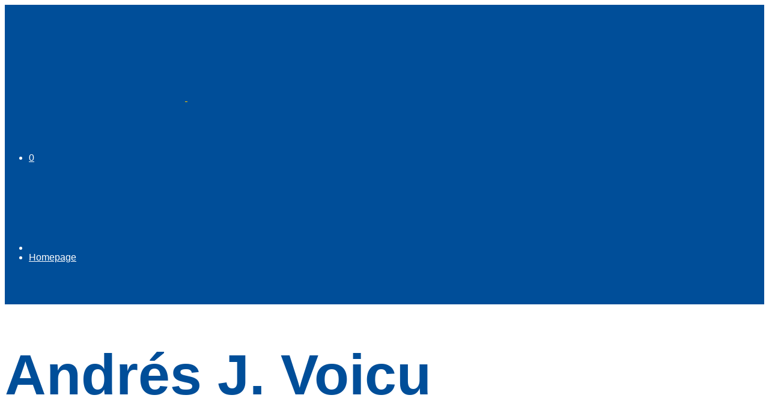

--- FILE ---
content_type: text/html; charset=UTF-8
request_url: https://ludiandco.it/autore/andres-j-voicu/
body_size: 22072
content:
<!DOCTYPE html>
<!--[if IE 9]>
<html class="ie ie9" lang="it-IT">
<![endif]--><html lang="it-IT">
<head>  <script>(function(w,d,s,l,i){w[l]=w[l]||[];w[l].push({'gtm.start':
new Date().getTime(),event:'gtm.js'});var f=d.getElementsByTagName(s)[0],
j=d.createElement(s),dl=l!='dataLayer'?'&l='+l:'';j.async=true;j.src=
'https://www.googletagmanager.com/gtm.js?id='+i+dl;f.parentNode.insertBefore(j,f);
})(window,document,'script','dataLayer','GTM-5SKX3ZN');</script> <meta charset="UTF-8">
<meta name="viewport" content="width=device-width, initial-scale=1.0, maximum-scale=1.0, user-scalable=no">
<link rel="profile" href="https://gmpg.org/xfn/11">
<link rel="pingback" href="https://ludiandco.it/xmlrpc.php">
<title>Andr&eacute;s J. Voicu Archivi - Ludi &amp; Co</title>
<meta name="robots" content="index, follow, max-snippet:-1, max-image-preview:large, max-video-preview:-1">
<link rel="canonical" href="https://ludiandco.it/autore/andres-j-voicu/">
<meta property="og:locale" content="it_IT">
<meta property="og:type" content="article">
<meta property="og:title" content="Andr&eacute;s J. Voicu Archivi - Ludi &amp; Co">
<meta property="og:url" content="https://ludiandco.it/autore/andres-j-voicu/">
<meta property="og:site_name" content="Ludi &amp; Co">
<meta name="twitter:card" content="summary_large_image"> <script type="application/ld+json" class="yoast-schema-graph">{"@context":"https://schema.org","@graph":[{"@type":"WebSite","@id":"https://ludiandco.it/#website","url":"https://ludiandco.it/","name":"Ludi &amp; Co","description":"Segui il pesciolino","potentialAction":[{"@type":"SearchAction","target":"https://ludiandco.it/?s={search_term_string}","query-input":"required name=search_term_string"}],"inLanguage":"it-IT"},{"@type":"CollectionPage","@id":"https://ludiandco.it/autore/andres-j-voicu/#webpage","url":"https://ludiandco.it/autore/andres-j-voicu/","name":"Andr\u00e9s J. Voicu Archivi - Ludi &amp; Co","isPartOf":{"@id":"https://ludiandco.it/#website"},"inLanguage":"it-IT","potentialAction":[{"@type":"ReadAction","target":["https://ludiandco.it/autore/andres-j-voicu/"]}]}]}</script> <link rel="dns-prefetch" href="//cdn.iubenda.com">
<link href="https://fonts.gstatic.com" crossorigin rel="preconnect">
<link rel="alternate" type="application/rss+xml" title="Ludi &amp; Co &raquo; Feed" href="https://ludiandco.it/feed/">
<link rel="alternate" type="application/rss+xml" title="Ludi &amp; Co &raquo; Feed dei commenti" href="https://ludiandco.it/comments/feed/">
<link rel="alternate" type="application/rss+xml" title="Feed Ludi &amp; Co &raquo; Andr&eacute;s J. Voicu Autore" href="https://ludiandco.it/autore/andres-j-voicu/feed/">
<style type="text/css">img.wp-smiley,img.emoji{display:inline!important;border:none!important;box-shadow:none!important;height:1em!important;width:1em!important;margin:0 .07em!important;vertical-align:-0.1em!important;background:none!important;padding:0!important}</style>
<link rel="stylesheet" id="wp-block-library-css" href="https://ludiandco.it/wp-includes/css/dist/block-library/style.min.css?ver=5.4.18" type="text/css" media="all">
<link rel="stylesheet" id="wp-block-library-theme-css" href="https://ludiandco.it/wp-includes/css/dist/block-library/theme.min.css?ver=5.4.18" type="text/css" media="all">
<link data-minify="1" rel="stylesheet" id="wc-block-vendors-style-css" href="https://ludiandco.it/wp-content/cache/min/1/wp-content/plugins/woocommerce/packages/woocommerce-blocks/build/vendors-style-9dab4edc729065db0bed189e3dda4977.css" type="text/css" media="all">
<link data-minify="1" rel="stylesheet" id="wc-block-style-css" href="https://ludiandco.it/wp-content/cache/min/1/wp-content/plugins/woocommerce/packages/woocommerce-blocks/build/style-cbb9a5f8995dc66f29465adaf7e6d45b.css" type="text/css" media="all">
<link rel="stylesheet" id="gbt_18_sk_posts_grid_styles-css" href="https://ludiandco.it/wp-content/plugins/shopkeeper-extender/includes/gbt-blocks/posts_grid/assets/css/style.min.css?ver=1698695892" type="text/css" media="all">
<link rel="stylesheet" id="gbt_18_sk_banner_styles-css" href="https://ludiandco.it/wp-content/plugins/shopkeeper-extender/includes/gbt-blocks/banner/assets/css/style.min.css?ver=5.4.18" type="text/css" media="all">
<link rel="stylesheet" id="gbt_18_sk_slider_styles-css" href="https://ludiandco.it/wp-content/plugins/shopkeeper-extender/includes/gbt-blocks/slider/assets/css/frontend/style.min.css?ver=1698695892" type="text/css" media="all">
<link data-minify="1" rel="stylesheet" id="woocommerce-layout-css" href="https://ludiandco.it/wp-content/cache/min/1/wp-content/plugins/woocommerce/assets/css/woocommerce-layout-a5b7e8f02f79238b915e436d1acd5bb7.css" type="text/css" media="all">
<link rel="stylesheet" id="woocommerce-smallscreen-css" href="https://ludiandco.it/wp-content/plugins/woocommerce/assets/css/woocommerce-smallscreen.css?ver=4.4.4" type="text/css" media="only screen and (max-width: 768px)">
<link data-minify="1" rel="stylesheet" id="woocommerce-general-css" href="https://ludiandco.it/wp-content/cache/min/1/wp-content/plugins/woocommerce/assets/css/woocommerce-460f3b5b2448ac998268d32851c49353.css" type="text/css" media="all">
<style id="woocommerce-inline-inline-css" type="text/css">.woocommerce form .form-row .required{visibility:visible}</style>
<link data-minify="1" rel="stylesheet" id="jquery_ui-css" href="https://ludiandco.it/wp-content/cache/min/1/wp-content/plugins/dt_woocommerce_page_builder/assets/css/jquery-ui-e3dfccc27838467d89a34289d1d7ff5b.css" type="text/css" media="all">
<link data-minify="1" rel="stylesheet" id="dtwpb-woo-extra-account-css" href="https://ludiandco.it/wp-content/cache/min/1/wp-content/plugins/dt_woocommerce_page_builder/assets/css/woocommerce-extra-public-f34e7aca251918adc27040382ceca875.css" type="text/css" media="all">
<link rel="stylesheet" id="animate-css" href="https://ludiandco.it/wp-content/themes/shopkeeper/css/vendor/animate.min.css?ver=1.0.0" type="text/css" media="all">
<link rel="stylesheet" id="fresco-css" href="https://ludiandco.it/wp-content/themes/shopkeeper/css/vendor/fresco/fresco.min.css?ver=2.3.0" type="text/css" media="all">
<link rel="stylesheet" id="easyzoom-css" href="https://ludiandco.it/wp-content/themes/shopkeeper/css/vendor/easyzoom.min.css?ver=2.4.0" type="text/css" media="all">
<link rel="stylesheet" id="nanoscroller-css" href="https://ludiandco.it/wp-content/themes/shopkeeper/css/vendor/nanoscroller.min.css?ver=0.7.6" type="text/css" media="all">
<link data-minify="1" rel="stylesheet" id="select2-css" href="https://ludiandco.it/wp-content/cache/min/1/wp-content/plugins/woocommerce/assets/css/select2-8f6fb38ba05792147a9b44fac4adce05.css" type="text/css" media="all">
<link rel="stylesheet" id="swiper-css" href="https://ludiandco.it/wp-content/themes/shopkeeper/css/vendor/swiper.min.css?ver=5.2.0" type="text/css" media="all">
<link rel="stylesheet" id="sk-social-media-styles-css" href="https://ludiandco.it/wp-content/plugins/shopkeeper-extender/includes/social-media/assets/css/social-media.min.css?ver=5.4.18" type="text/css" media="all">
<link rel="stylesheet" id="sk-social-sharing-styles-css" href="https://ludiandco.it/wp-content/plugins/shopkeeper-extender/includes/social-sharing/assets/css/social-sharing.min.css?ver=5.4.18" type="text/css" media="all">
<link rel="stylesheet" id="js_composer_front-css" href="https://ludiandco.it/wp-content/plugins/js_composer/assets/css/js_composer.min.css?ver=6.2.0" type="text/css" media="all">
<link data-minify="1" rel="stylesheet" id="dtwpb-css" href="https://ludiandco.it/wp-content/cache/min/1/wp-content/plugins/dt_woocommerce_page_builder/assets/css/style-b0804358ed3208f62504c9b84765552d.css" type="text/css" media="all">
<link rel="stylesheet" id="getbowtied-custom-notifications-styles-css" href="https://ludiandco.it/wp-content/themes/shopkeeper/inc/notifications/custom/assets/css/style.min.css?ver=2.9.27" type="text/css" media="all">
<link rel="stylesheet" id="shopkeeper-icon-font-css" href="https://ludiandco.it/wp-content/themes/shopkeeper/inc/fonts/shopkeeper-icon-font/style.min.css?ver=2.9.27" type="text/css" media="all">
<link rel="stylesheet" id="shopkeeper-styles-css" href="https://ludiandco.it/wp-content/themes/shopkeeper/css/styles.min.css?ver=2.9.27" type="text/css" media="all">
<style id="shopkeeper-styles-inline-css" type="text/css">.st-content,.categories_grid .category_name,.cd-top{background-color:#FFF}.categories_grid .category_item:hover .category_name{color:#FFF}@media all and (max-width:767px){.site-search{min-height:170px;height:170px;-webkit-transform:translateY(-170px);-ms-transform:translateY(-170px);transform:translateY(-170px)}}h1,h2,h3,h4,h5,h6,.comments-title,.comment-author,#reply-title,#site-footer .widget-title,.accordion_title,.ui-tabs-anchor,.products .button,.site-title a,.post_meta_archive a,.post_meta a,.post_tags a,#nav-below a,.list_categories a,.list_shop_categories a,.main-navigation>ul>li>a,.main-navigation .mega-menu>ul>li>a,.more-link,.top-page-excerpt,.select2-search input,.product_after_shop_loop_buttons a,.woocommerce .products-grid a.button,.page-numbers,input.qty,.button,button,.button_text,input[type="button"],input[type="reset"],input[type="submit"],button[type="submit"],.woocommerce a.button,.woocommerce-page a.button,.woocommerce button.button,.woocommerce-page button.button,.woocommerce input.button,.woocommerce-page input.button,.woocommerce #respond input#submit,.woocommerce-page #respond input#submit,.woocommerce #content input.button,.woocommerce-page #content input.button,.woocommerce a.button.alt,.woocommerce button.button.alt,.woocommerce input.button.alt,.woocommerce #respond input#submit.alt,.woocommerce #content input.button.alt,.woocommerce-page a.button.alt,.woocommerce-page button.button.alt,.woocommerce-page input.button.alt,.woocommerce-page #respond input#submit.alt,.woocommerce-page #content input.button.alt,.yith-wcwl-wishlistexistsbrowse.show a,.share-product-text,.tabs>li>a,label,.comment-respond label,.product_meta_title,.woocommerce table.shop_table th,.woocommerce-page table.shop_table th,#map_button,.woocommerce .cart-collaterals .cart_totals tr.order-total td strong,.woocommerce-page .cart-collaterals .cart_totals tr.order-total td strong,.cart-wishlist-empty,.wishlist-empty,.cart-empty,.return-to-shop .wc-backward,.order-number a,.post-edit-link,.from_the_blog_title,.icon_box_read_more,.vc_pie_chart_value,.shortcode_banner_simple_bullet,.shortcode_banner_simple_height_bullet,.product-category .woocommerce-loop-category__title,.categories_grid .category_name,.woocommerce span.onsale,.woocommerce-page span.onsale,.out_of_stock_badge_single,.out_of_stock_badge_loop,.page-numbers,.post-nav-links span,.post-nav-links a,.add_to_wishlist,.yith-wcwl-wishlistaddedbrowse,.yith-wcwl-wishlistexistsbrowse,.filters-group,.product-name,.product-quantity,.product-total,.download-product a,.woocommerce-order-details table tfoot th,.woocommerce-order-details table tfoot td,.woocommerce .woocommerce-order-downloads table tbody td:before,.woocommerce table.woocommerce-MyAccount-orders td:before,.widget h3,.widget .total .amount,.wishlist-in-stock,.wishlist-out-of-stock,.comment-reply-link,.comment-edit-link,.widget_calendar table thead tr th,.page-type,.mobile-navigation a,table thead tr th,.portfolio_single_list_cat,.portfolio-categories,.shipping-calculator-button,.vc_btn,.vc_btn2,.vc_btn3,.account-tab-item .account-tab-link,.account-tab-list .sep,ul.order_details li,ul.order_details.bacs_details li,.widget_calendar caption,.widget_recent_comments li a,.edit-account legend,.widget_shopping_cart li.empty,.cart-collaterals .cart_totals .shop_table .order-total .woocommerce-Price-amount,.woocommerce table.cart .cart_item td a,.woocommerce #content table.cart .cart_item td a,.woocommerce-page table.cart .cart_item td a,.woocommerce-page #content table.cart .cart_item td a,.woocommerce table.cart .cart_item td span,.woocommerce #content table.cart .cart_item td span,.woocommerce-page table.cart .cart_item td span,.woocommerce-page #content table.cart .cart_item td span,.woocommerce-MyAccount-navigation ul li,.cd-quick-view .cd-item-info .product_infos .quickview-badges .onsale,.woocommerce-info.wc_points_rewards_earn_points,.woocommerce-info,.woocommerce-error,.woocommerce-message,.woocommerce .cart-collaterals .cart_totals .cart-subtotal th,.woocommerce-page .cart-collaterals .cart_totals .cart-subtotal th,.woocommerce .cart-collaterals .cart_totals tr.shipping th,.woocommerce-page .cart-collaterals .cart_totals tr.shipping th,.woocommerce .cart-collaterals .cart_totals tr.order-total th,.woocommerce-page .cart-collaterals .cart_totals tr.order-total th,.woocommerce .cart-collaterals .cart_totals h2,.woocommerce .cart-collaterals .cross-sells h2,.woocommerce-cart #content table.cart td.actions .coupon #coupon_code,form.checkout_coupon #coupon_code,.woocommerce-checkout .woocommerce-info,.shopkeeper_checkout_coupon,.shopkeeper_checkout_login,.minicart-message,.woocommerce .woocommerce-checkout-review-order table.shop_table tfoot td,.woocommerce .woocommerce-checkout-review-order table.shop_table tfoot th,.woocommerce-page .woocommerce-checkout-review-order table.shop_table tfoot td,.woocommerce-page .woocommerce-checkout-review-order table.shop_table tfoot th,.no-products-info p,.getbowtied_blog_ajax_load_button a,.getbowtied_ajax_load_button a,.index-layout-2 ul.blog-posts .blog-post article .post-categories li a,.index-layout-3 .blog-posts_container ul.blog-posts .blog-post article .post-categories li a,.index-layout-2 ul.blog-posts .blog-post .post_content_wrapper .post_content .read_more,.index-layout-3 .blog-posts_container ul.blog-posts .blog-post article .post_content_wrapper .post_content .read_more,.woocommerce .woocommerce-breadcrumb,.woocommerce-page .woocommerce-breadcrumb,.woocommerce .woocommerce-breadcrumb a,.woocommerce-page .woocommerce-breadcrumb a,.product_meta,.product_meta span,.product_meta a,.product_layout_classic div.product span.price,.product_layout_classic div.product p.price,.product_layout_2 div.product span.price,.product_layout_2 div.product p.price,.product_layout_3 div.product span.price,.product_layout_3 div.product p.price,.product_layout_4 div.product span.price,.product_layout_4 div.product p.price,.related-products-title,.product_socials_wrapper .share-product-text,#button_offcanvas_sidebar_left .filters-text,.woocommerce-ordering select.orderby,.fr-position-text,.woocommerce-checkout-review-order .woocommerce-checkout-review-order-table tr td,.catalog-ordering .select2-container.orderby a,.catalog-ordering .select2-container span,.widget_product_categories ul li .count,.widget_layered_nav ul li .count,.woocommerce-mini-cart__empty-message,.woocommerce-ordering select.orderby,.woocommerce .cart-collaterals .cart_totals table.shop_table_responsive tr td::before,.woocommerce-page .cart-collaterals .cart_totals table.shop_table_responsive tr td::before,.login-register-container .lost-pass-link,.woocommerce-cart .cart-collaterals .cart_totals table td .amount,.wpb_wrapper .add_to_cart_inline .woocommerce-Price-amount.amount,.woocommerce-page .cart-collaterals .cart_totals tr.shipping td,.woocommerce-page .cart-collaterals .cart_totals tr.shipping td,.woocommerce .cart-collaterals .cart_totals tr.cart-discount th,.woocommerce-page .cart-collaterals .cart_totals tr.cart-discount th,.woocommerce-thankyou-order-received,.woocommerce-order-received .woocommerce table.shop_table tfoot th,.woocommerce-order-received .woocommerce-page table.shop_table tfoot th,.woocommerce-view-order .woocommerce table.shop_table tfoot th,.woocommerce-view-order .woocommerce-page table.shop_table tfoot th,.woocommerce-order-received .woocommerce table.shop_table tfoot td,.woocommerce-order-received .woocommerce-page table.shop_table tfoot td,.woocommerce-view-order .woocommerce table.shop_table tfoot td,.woocommerce-view-order .woocommerce-page table.shop_table tfoot td,.language-and-currency #top_bar_language_list>ul>li,.language-and-currency .wcml_currency_switcher>ul>li.wcml-cs-active-currency,.language-and-currency-offcanvas #top_bar_language_list>ul>li,.language-and-currency-offcanvas .wcml_currency_switcher>ul>li.wcml-cs-active-currency,.woocommerce-order-pay .woocommerce .woocommerce-form-login p.lost_password a,.woocommerce-MyAccount-content .woocommerce-orders-table__cell-order-number a,.woocommerce form.login .lost_password,.comment-reply-title,.product_content_wrapper .product_infos .out_of_stock_wrapper .out_of_stock_badge_single,.product_content_wrapper .product_infos .woocommerce-variation-availability p.stock.out-of-stock,.site-search .widget_product_search .search-field,.site-search .widget_search .search-field,.site-search .search-form .search-field,.site-search .search-text,.site-search .search-no-suggestions,.latest_posts_grid_wrapper .latest_posts_grid_title,p.has-drop-cap:not(:focus):first-letter,.paypal-button-tagline .paypal-button-text,.tinvwl_add_to_wishlist_button,.product-addon-totals,body.gbt_custom_notif .page-notifications .gbt-custom-notification-message,body.gbt_custom_notif .page-notifications .gbt-custom-notification-message *,body.gbt_custom_notif .page-notifications .product_notification_text,body.gbt_custom_notif .page-notifications .product_notification_text *,body.gbt_classic_notif .woocommerce-error a,body.gbt_classic_notif .woocommerce-info a,body.gbt_classic_notif .woocommerce-message a,body.gbt_classic_notif .woocommerce-notice a,.shop_table.cart .product-price .amount,p.has-drop-cap:first-letter,.woocommerce-result-count,.widget_price_filter .price_slider_amount,.woocommerce ul.products li.product .price,.product_content_wrapper .product_infos table.variations td.label,.woocommerce div.product form.cart .reset_variations,.cd-quick-view .cd-item-info .product_infos .product_price .price,#powerTip,div.wcva_shop_textblock,.wcva_filter_textblock,.wcva_single_textblock,.cd-quick-view .swatchtitlelabel,.cd-quick-view .wcva_attribute_sep,.cd-quick-view .wcva_selected_attribute,.added_to_cart,.upper a,.wp-block-woocommerce-active-filters ul.wc-block-active-filters-list li *,.wp-block-woocommerce-active-filters .wc-block-active-filters__clear-all,.product_navigation #nav-below span,.order-info mark{font-family:"Helvetica",-apple-system,BlinkMacSystemFont,Arial,Helvetica,'Helvetica Neue',Verdana,sans-serif}body,p,#site-navigation-top-bar,.site-title,.widget_product_search #searchsubmit,.widget_search #searchsubmit,.widget_product_search .search-submit,.widget_search .search-submit,#site-menu,.copyright_text,blockquote cite,table thead th,.recently_viewed_in_single h2,.woocommerce .cart-collaterals .cart_totals table th,.woocommerce-page .cart-collaterals .cart_totals table th,.woocommerce .cart-collaterals .shipping_calculator h2,.woocommerce-page .cart-collaterals .shipping_calculator h2,.woocommerce table.woocommerce-checkout-review-order-table tfoot th,.woocommerce-page table.woocommerce-checkout-review-order-table tfoot th,.qty,.shortcode_banner_simple_inside h4,.shortcode_banner_simple_height h4,.fr-caption,.post_meta_archive,.post_meta,.yith-wcwl-wishlistaddedbrowse .feedback,.yith-wcwl-wishlistexistsbrowse .feedback,.product-name span,.widget_calendar table tbody a,.fr-touch-caption-wrapper,.woocommerce .checkout_login p.form-row label[for="rememberme"],.wpb_widgetised_column aside ul li span.count,.woocommerce td.product-name dl.variation dt,.woocommerce td.product-name dl.variation dd,.woocommerce td.product-name dl.variation dt p,.woocommerce td.product-name dl.variation dd p,.woocommerce-page td.product-name dl.variation dt,.woocommerce-page td.product-name dl.variation dd p,.woocommerce-page td.product-name dl.variation dt p,.woocommerce .select2-container,.check_label,.woocommerce-page #payment .terms label,ul.order_details li strong,.widget_recent_comments li,.widget_shopping_cart p.total,.widget_shopping_cart p.total .amount,.mobile-navigation li ul li a,.woocommerce #payment div.payment_box p,.woocommerce-page #payment div.payment_box p,.woocommerce table.cart .cart_item td:before,.woocommerce #content table.cart .cart_item td:before,.woocommerce-page table.cart .cart_item td:before,.woocommerce-page #content table.cart .cart_item td:before,.language-and-currency #top_bar_language_list>ul>li>ul>li>a,.language-and-currency .wcml_currency_switcher>ul>li.wcml-cs-active-currency>ul.wcml-cs-submenu li a,.language-and-currency #top_bar_language_list>ul>li.menu-item-first>ul.sub-menu li.sub-menu-item span.icl_lang_sel_current,.language-and-currency-offcanvas #top_bar_language_list>ul>li>ul>li>a,.language-and-currency-offcanvas .wcml_currency_switcher>ul>li.wcml-cs-active-currency>ul.wcml-cs-submenu li a,.language-and-currency-offcanvas #top_bar_language_list>ul>li.menu-item-first>ul.sub-menu li.sub-menu-item span.icl_lang_sel_current,.woocommerce-order-pay .woocommerce .woocommerce-info,.select2-results__option,body.gbt_classic_notif .woocommerce-error,body.gbt_classic_notif .woocommerce-info,body.gbt_classic_notif .woocommerce-message,body.gbt_classic_notif .woocommerce-notice,.gbt_18_sk_editor_banner_subtitle,.gbt_18_sk_editor_slide_description_input,.woocommerce td.product-name .wc-item-meta li,.woocommerce ul.products li.product .woocommerce-loop-product__title,.product_content_wrapper .product_infos span.belowtext,.wc-block-grid__product-title,.wp-block-woocommerce-attribute-filter ul.wc-block-checkbox-list li label,.wp-block-woocommerce-active-filters ul.wc-block-active-filters-list li .wc-block-active-filters-list-item__name{font-family:"Helvetica",-apple-system,BlinkMacSystemFont,Arial,Helvetica,'Helvetica Neue',Verdana,sans-serif}h1,.woocommerce h1,.woocommerce-page h1{font-size:30.797px}h2,.woocommerce h2,.woocommerce-page h2{font-size:23.101px}h3,.woocommerce h3,.woocommerce-page h3{font-size:17.329px}h4,.woocommerce h4,.woocommerce-page h4{font-size:13px}h5,.woocommerce h5,.woocommerce-page h5{font-size:9.75px}.woocommerce-account .account-tab-list .account-tab-item .account-tab-link{font-size:71.07px}.page-title.blog-listing,.woocommerce .page-title,.page-title,.single .entry-title,.woocommerce-cart .page-title,.woocommerce-checkout .page-title,.woocommerce-account .page-title{font-size:41.041px}p.has-drop-cap:first-letter{font-size:41.041px!important}.entry-title-archive,.wp-block-latest-posts li>a{font-size:39.99px}.woocommerce #content div.product .product_title,.woocommerce div.product .product_title,.woocommerce-page #content div.product .product_title,.woocommerce-page div.product .product_title{font-size:23.101px}h2.woocommerce-order-details__title,h2.woocommerce-column__title,h2.woocommerce-order-downloads__title{font-size:17.329px}.woocommerce-checkout .content-area h3,.woocommerce-edit-address h3,.woocommerce-edit-account legend{font-size:13px}@media only screen and (max-width:768px){.woocommerce-account .account-tab-list .account-tab-item .account-tab-link{font-size:30.797px}.shortcode_getbowtied_slider .swiper-slide h2{font-size:30.797px!important}}@media only screen and (min-width:768px){h1,.woocommerce h1,.woocommerce-page h1{font-size:71.07px}h2,.woocommerce h2,.woocommerce-page h2{font-size:53.31px}h3,.woocommerce h3,.woocommerce-page h3{font-size:39.99px}h4,.woocommerce h4,.woocommerce-page h4{font-size:30px}h5,.woocommerce h5,.woocommerce-page h5{font-size:22.5px}.page-title.blog-listing,.woocommerce .page-title,.page-title,.single .entry-title,.woocommerce-cart .page-title,.woocommerce-checkout .page-title,.woocommerce-account .page-title{font-size:94.71px}p.has-drop-cap:first-letter{font-size:94.71px!important}.entry-title-archive,.wp-block-latest-posts li>a{font-size:39.99px}.woocommerce-checkout .content-area h3,h2.woocommerce-order-details__title,h2.woocommerce-column__title,h2.woocommerce-order-downloads__title,.woocommerce-edit-address h3,.woocommerce-edit-account legend,.woocommerce-order-received h2,.fr-position-text{font-size:30px}}@media only screen and (min-width:1024px){.woocommerce #content div.product .product_title,.woocommerce div.product .product_title,.woocommerce-page #content div.product .product_title,.woocommerce-page div.product .product_title{font-size:53.31px}}@media only screen and (max-width:1023px){.woocommerce #content div.product .product_title,.woocommerce div.product .product_title,.woocommerce-page #content div.product .product_title,.woocommerce-page div.product .product_title{font-size:23.101px}}@media only screen and (min-width:1024px){p,.woocommerce table.shop_attributes th,.woocommerce-page table.shop_attributes th,.woocommerce table.shop_attributes td,.woocommerce-page table.shop_attributes td,.woocommerce-review-link,.blog-isotope .entry-content-archive,.blog-isotope .entry-content-archive *,body.gbt_classic_notif .woocommerce-message,body.gbt_classic_notif .woocommerce-error,body.gbt_classic_notif .woocommerce-info,body.gbt_classic_notif .woocommerce-notice,.woocommerce-store-notice,p.demo_store,.woocommerce-account .woocommerce-MyAccount-content table.woocommerce-MyAccount-orders td,ul li ul,ul li ol,ul,ol,dl{font-size:16px}}.woocommerce ul.order_details li strong,.fr-caption,.woocommerce-order-pay .woocommerce .woocommerce-info{font-size:16px!important}@media only screen and (min-width:768px){.woocommerce ul.products li.product .woocommerce-loop-product__title,.wc-block-grid__products .wc-block-grid__product .wc-block-grid__product-link .wc-block-grid__product-title{font-size:22px!important}}body,table tr th,table tr td,table thead tr th,blockquote p,pre,del,label,.select2-dropdown-open.select2-drop-above .select2-choice,.select2-dropdown-open.select2-drop-above .select2-choices,.select2-container,.big-select,.select.big-select,.post_meta_archive a,.post_meta a,.nav-next a,.nav-previous a,.blog-single h6,.page-description,.woocommerce #content nav.woocommerce-pagination ul li a:focus,.woocommerce #content nav.woocommerce-pagination ul li a:hover,.woocommerce #content nav.woocommerce-pagination ul li span.current,.woocommerce nav.woocommerce-pagination ul li a:focus,.woocommerce nav.woocommerce-pagination ul li a:hover,.woocommerce nav.woocommerce-pagination ul li span.current,.woocommerce-page #content nav.woocommerce-pagination ul li a:focus,.woocommerce-page #content nav.woocommerce-pagination ul li a:hover,.woocommerce-page #content nav.woocommerce-pagination ul li span.current,.woocommerce-page nav.woocommerce-pagination ul li a:focus,.woocommerce-page nav.woocommerce-pagination ul li a:hover,.woocommerce-page nav.woocommerce-pagination ul li span.current,.posts-navigation .page-numbers a:hover,.woocommerce table.shop_table th,.woocommerce-page table.shop_table th,.woocommerce-checkout .woocommerce-info,.wpb_widgetised_column .widget.widget_product_categories a:hover,.wpb_widgetised_column .widget.widget_layered_nav a:hover,.wpb_widgetised_column .widget.widget_layered_nav li,.portfolio_single_list_cat a,.gallery-caption-trigger,.widget_shopping_cart p.total,.widget_shopping_cart p.total .amount,.wpb_widgetised_column .widget_shopping_cart li.empty,.index-layout-2 ul.blog-posts .blog-post article .post-date,.cd-quick-view .cd-close:after,form.checkout_coupon #coupon_code,.woocommerce .product_infos .quantity input.qty,.woocommerce #content .product_infos .quantity input.qty,.woocommerce-page .product_infos .quantity input.qty,.woocommerce-page #content .product_infos .quantity input.qty,#button_offcanvas_sidebar_left,.fr-position-text,.quantity.custom input.custom-qty,.add_to_wishlist,.product_infos .add_to_wishlist:before,.product_infos .yith-wcwl-wishlistaddedbrowse:before,.product_infos .yith-wcwl-wishlistexistsbrowse:before,#add_payment_method #payment .payment_method_paypal .about_paypal,.woocommerce-cart #payment .payment_method_paypal .about_paypal,.woocommerce-checkout #payment .payment_method_paypal .about_paypal,#stripe-payment-data>p>a,.product-name .product-quantity,.woocommerce #payment div.payment_box,.woocommerce-order-pay #order_review .shop_table tr.order_item td.product-quantity strong,.tinvwl_add_to_wishlist_button:before,body.gbt_classic_notif .woocommerce-info,.select2-search--dropdown:after,body.gbt_classic_notif .woocommerce-notice,.woocommerce-cart #content table.cart td.actions .coupon #coupon_code,.woocommerce ul.products li.product .price del,.off-canvas .woocommerce .price del,.select2-container--default .select2-selection--multiple .select2-selection__choice__remove,.wc-block-grid__product-price.price del{color:#383838}a.woocommerce-remove-coupon:after,.fr-caption,.woocommerce-order-pay .woocommerce .woocommerce-info,body.gbt_classic_notif .woocommerce-info::before,table.shop_attributes td{color:#383838!important}.nav-previous-title,.nav-next-title{color:rgba(56,56,56,.4)}.required{color:rgba(56,56,56,.4)!important}.yith-wcwl-add-button,.share-product-text,.product_meta,.product_meta a,.product_meta_separator,.tob_bar_shop,.post_meta_archive,.post_meta,.wpb_widgetised_column .widget li,.wpb_widgetised_column .widget_calendar table thead tr th,.wpb_widgetised_column .widget_calendar table thead tr td,.wpb_widgetised_column .widget .post-date,.wpb_widgetised_column .recentcomments,.wpb_widgetised_column .amount,.wpb_widgetised_column .quantity,.wpb_widgetised_column .widget_price_filter .price_slider_amount,.woocommerce .woocommerce-breadcrumb,.woocommerce-page .woocommerce-breadcrumb,.woocommerce .woocommerce-breadcrumb a,.woocommerce-page .woocommerce-breadcrumb a,.archive .products-grid li .product_thumbnail_wrapper>.price .woocommerce-Price-amount,.site-search .search-text,.site-search .site-search-close .close-button:hover,.menu-close .close-button:hover,.site-search .woocommerce-product-search:after,.site-search .widget_search .search-form:after,.product_navigation #nav-below .product-nav-previous *,.product_navigation #nav-below .product-nav-next *{color:rgba(56,56,56,.55)}.woocommerce-account .woocommerce-MyAccount-content table.woocommerce-MyAccount-orders td.woocommerce-orders-table__cell-order-actions .button:after,.woocommerce-account .woocommerce-MyAccount-content table.account-payment-methods-table td.payment-method-actions .button:after{color:rgba(56,56,56,.15)}.products a.button.add_to_cart_button.loading,.woocommerce ul.products li.product .price,.off-canvas .woocommerce .price,.wc-block-grid__product-price span,.wpb_wrapper .add_to_cart_inline del .woocommerce-Price-amount.amount,.wp-block-getbowtied-scattered-product-list .gbt_18_product_price{color:rgba(56,56,56,.8)!important}.yith-wcwl-add-to-wishlist:after,.bg-image-wrapper.no-image,.site-search .spin:before,.site-search .spin:after{background-color:rgba(56,56,56,.55)}.product_layout_2 .product_content_wrapper .product-images-wrapper .product-images-style-2 .product_images .product-image .caption:before,.product_layout_3 .product_content_wrapper .product-images-wrapper .product-images-style-3 .product_images .product-image .caption:before,.fr-caption:before,.product_content_wrapper .product-images-wrapper .product_images .product-images-controller .dot.current{background-color:#383838}.product_content_wrapper .product-images-wrapper .product_images .product-images-controller .dot{background-color:rgba(56,56,56,.55)}#add_payment_method #payment div.payment_box .wc-credit-card-form,.woocommerce-account.woocommerce-add-payment-method #add_payment_method #payment div.payment_box .wc-payment-form,.woocommerce-cart #payment div.payment_box .wc-credit-card-form,.woocommerce-checkout #payment div.payment_box .wc-credit-card-form,.cd-quick-view .cd-item-info .product_infos .out_of_stock_wrapper .out_of_stock_badge_single,.product_content_wrapper .product_infos .woocommerce-variation-availability p.stock.out-of-stock,.product_layout_classic .product_infos .out_of_stock_wrapper .out_of_stock_badge_single,.product_layout_2 .product_content_wrapper .product_infos .out_of_stock_wrapper .out_of_stock_badge_single,.product_layout_3 .product_content_wrapper .product_infos .out_of_stock_wrapper .out_of_stock_badge_single,.product_layout_4 .product_content_wrapper .product_infos .out_of_stock_wrapper .out_of_stock_badge_single{border-color:rgba(56,56,56,.55)}.add_to_cart_inline .amount,.wpb_widgetised_column .widget,.widget_layered_nav,.wpb_widgetised_column aside ul li span.count,.shop_table.cart .product-price .amount,.quantity.custom .minus-btn,.quantity.custom .plus-btn,.woocommerce td.product-name dl.variation dt,.woocommerce td.product-name dl.variation dd,.woocommerce td.product-name dl.variation dt p,.woocommerce td.product-name dl.variation dd p,.woocommerce-page td.product-name dl.variation dt,.woocommerce-page td.product-name dl.variation dd p,.woocommerce-page td.product-name dl.variation dt p,.woocommerce-page td.product-name dl.variation dd p,.woocommerce a.remove,.woocommerce a.remove:after,.woocommerce td.product-name .wc-item-meta li,.wpb_widgetised_column .tagcloud a,.post_tags a,.select2-container--default .select2-selection--multiple .select2-selection__choice,.wpb_widgetised_column .widget.widget_layered_nav li.select2-selection__choice,.woocommerce .products .product_thumbnail_icons .product_quickview_button,.products .add_to_wishlist:before{color:rgba(56,56,56,.8)}#coupon_code::-webkit-input-placeholder{color:rgba(56,56,56,.8)}#coupon_code::-moz-placeholder{color:rgba(56,56,56,.8)}#coupon_code:-ms-input-placeholder{color:rgba(56,56,56,.8)}.woocommerce #content table.wishlist_table.cart a.remove,.woocommerce.widget_shopping_cart .cart_list li a.remove{color:rgba(56,56,56,.8)!important}input[type="text"],input[type="password"],input[type="date"],input[type="datetime"],input[type="datetime-local"],input[type="month"],input[type="week"],input[type="email"],input[type="number"],input[type="search"],input[type="tel"],input[type="time"],input[type="url"],textarea,select,.woocommerce-checkout .select2-container--default .select2-selection--single,.country_select.select2-container,#billing_country_field .select2-container,#billing_state_field .select2-container,#calc_shipping_country_field .select2-container,#calc_shipping_state_field .select2-container,.woocommerce-widget-layered-nav-dropdown .select2-container .select2-selection--single,.woocommerce-widget-layered-nav-dropdown .select2-container .select2-selection--multiple,#shipping_country_field .select2-container,#shipping_state_field .select2-container,.woocommerce-address-fields .select2-container--default .select2-selection--single,.woocommerce-shipping-calculator .select2-container--default .select2-selection--single,.select2-container--default .select2-search--dropdown .select2-search__field,.woocommerce form .form-row.woocommerce-validated .select2-container .select2-selection,.woocommerce form .form-row.woocommerce-validated .select2-container,.woocommerce form .form-row.woocommerce-validated input.input-text,.woocommerce form .form-row.woocommerce-validated select,.woocommerce form .form-row.woocommerce-invalid .select2-container,.woocommerce form .form-row.woocommerce-invalid input.input-text,.woocommerce form .form-row.woocommerce-invalid select,.country_select.select2-container,.state_select.select2-container,.widget form.search-form .search-field{border-color:rgba(56,56,56,.1)!important}input[type="radio"]:after,.input-radio:after,input[type="checkbox"]:after,.input-checkbox:after,.widget_product_categories ul li a:before,.widget_layered_nav ul li a:before,.post_tags a,.wpb_widgetised_column .tagcloud a,.select2-container--default .select2-selection--multiple .select2-selection__choice{border-color:rgba(56,56,56,.8)}input[type="text"]:focus,input[type="password"]:focus,input[type="date"]:focus,input[type="datetime"]:focus,input[type="datetime-local"]:focus,input[type="month"]:focus,input[type="week"]:focus,input[type="email"]:focus,input[type="number"]:focus,input[type="search"]:focus,input[type="tel"]:focus,input[type="time"]:focus,input[type="url"]:focus,textarea:focus,select:focus,.select2-dropdown,.woocommerce .product_infos .quantity input.qty,.woocommerce #content .product_infos .quantity input.qty,.woocommerce-page .product_infos .quantity input.qty,.woocommerce-page #content .product_infos .quantity input.qty,.woocommerce ul.digital-downloads:before,.woocommerce-page ul.digital-downloads:before,.woocommerce ul.digital-downloads li:after,.woocommerce-page ul.digital-downloads li:after,.widget_search .search-form,.woocommerce-cart.woocommerce-page #content .quantity input.qty,.cd-quick-view .cd-item-info .product_infos .cart .quantity input.qty,.cd-quick-view .cd-item-info .product_infos .cart .woocommerce .quantity .qty,.select2-container .select2-dropdown--below,.wcva_layered_nav div.wcva_filter_textblock,ul.products li.product div.wcva_shop_textblock{border-color:rgba(56,56,56,.15)!important}.product_content_wrapper .product_infos table.variations .wcvaswatchlabel.wcva_single_textblock{border-color:rgba(56,56,56,.15)!important}input#coupon_code,.site-search .spin{border-color:rgba(56,56,56,.55)!important}.list-centered li a,.woocommerce-account .woocommerce-MyAccount-navigation ul li a,.woocommerce .shop_table.order_details tbody tr:last-child td,.woocommerce-page .shop_table.order_details tbody tr:last-child td,.woocommerce #payment ul.payment_methods li,.woocommerce-page #payment ul.payment_methods li,.comment-separator,.comment-list .pingback,.wpb_widgetised_column .widget,.search_result_item,.woocommerce div.product .woocommerce-tabs ul.tabs li:after,.woocommerce #content div.product .woocommerce-tabs ul.tabs li:after,.woocommerce-page div.product .woocommerce-tabs ul.tabs li:after,.woocommerce-page #content div.product .woocommerce-tabs ul.tabs li:after,.woocommerce-checkout .woocommerce-customer-details h2,.off-canvas .menu-close{border-bottom-color:rgba(56,56,56,.15)}table tr td,.woocommerce table.shop_table td,.woocommerce-page table.shop_table td,.product_socials_wrapper,.woocommerce-tabs,.comments_section,.portfolio_content_nav #nav-below,.product_meta,.woocommerce-checkout form.checkout .woocommerce-checkout-review-order table.woocommerce-checkout-review-order-table .cart-subtotal th,.woocommerce-checkout form.checkout .woocommerce-checkout-review-order table.woocommerce-checkout-review-order-table .cart-subtotal td,.product_navigation,.product_meta,.woocommerce-cart .cart-collaterals .cart_totals table.shop_table tr.order-total th,.woocommerce-cart .cart-collaterals .cart_totals table.shop_table tr.order-total td{border-top-color:rgba(56,56,56,.15)}.woocommerce .woocommerce-order-details tfoot tr:first-child td,.woocommerce .woocommerce-order-details tfoot tr:first-child th{border-top-color:#383838}.woocommerce-cart .woocommerce table.shop_table.cart tr,.woocommerce-page table.cart tr,.woocommerce-page #content table.cart tr,.widget_shopping_cart .widget_shopping_cart_content ul.cart_list li,.woocommerce-cart .woocommerce-cart-form .shop_table.cart tbody tr td.actions .coupon{border-bottom-color:rgba(56,56,56,.05)}.woocommerce .cart-collaterals .cart_totals tr.shipping th,.woocommerce-page .cart-collaterals .cart_totals tr.shipping th,.woocommerce .cart-collaterals .cart_totals tr.order-total th,.woocommerce-page .cart-collaterals .cart_totals h2{border-top-color:rgba(56,56,56,.05)}.woocommerce .cart-collaterals .cart_totals .order-total td,.woocommerce .cart-collaterals .cart_totals .order-total th,.woocommerce-page .cart-collaterals .cart_totals .order-total td,.woocommerce-page .cart-collaterals .cart_totals .order-total th,.woocommerce .cart-collaterals .cart_totals h2,.woocommerce .cart-collaterals .cross-sells h2,.woocommerce-page .cart-collaterals .cart_totals h2{border-bottom-color:rgba(56,56,56,.15)}table.shop_attributes tr td,.wishlist_table tr td,.shop_table.cart tr td{border-bottom-color:rgba(56,56,56,.1)}.woocommerce .cart-collaterals,.woocommerce-page .cart-collaterals,.woocommerce-form-track-order,.woocommerce-thankyou-order-details,.order-info{background:rgba(56,56,56,.05)}.woocommerce-cart .cart-collaterals:before,.woocommerce-cart .cart-collaterals:after,.custom_border:before,.custom_border:after,.woocommerce-order-pay #order_review:before,.woocommerce-order-pay #order_review:after{background-image:radial-gradient(closest-side,transparent 9px,rgba(56,56,56,.05) 100%)}.wpb_widgetised_column aside ul li span.count,.product-video-icon{background:rgba(56,56,56,.05)}.comments_section{background-color:rgba(56,56,56,.01)!important}h1,h2,h3,h4,h5,h6,.entry-title-archive a,.shop_table.woocommerce-checkout-review-order-table tr td,.shop_table.woocommerce-checkout-review-order-table tr th,.index-layout-2 ul.blog-posts .blog-post .post_content_wrapper .post_content h3.entry-title a,.index-layout-3 .blog-posts_container ul.blog-posts .blog-post article .post_content_wrapper .post_content .entry-title>a,.woocommerce #content div.product .woocommerce-tabs ul.tabs li.active a,.woocommerce div.product .woocommerce-tabs ul.tabs li.active a,.woocommerce-page #content div.product .woocommerce-tabs ul.tabs li.active a,.woocommerce-page div.product .woocommerce-tabs ul.tabs li.active a,.woocommerce #content div.product .woocommerce-tabs ul.tabs li.active a:hover,.woocommerce div.product .woocommerce-tabs ul.tabs li.active a:hover,.woocommerce-page #content div.product .woocommerce-tabs ul.tabs li.active a:hover,.woocommerce-page div.product .woocommerce-tabs ul.tabs li.active a:hover,.woocommerce ul.products li.product .woocommerce-loop-product__title,.wpb_widgetised_column .widget .product_list_widget a,.woocommerce .cart-collaterals .cart_totals .cart-subtotal th,.woocommerce-page .cart-collaterals .cart_totals .cart-subtotal th,.woocommerce .cart-collaterals .cart_totals tr.shipping th,.woocommerce-page .cart-collaterals .cart_totals tr.shipping th,.woocommerce-page .cart-collaterals .cart_totals tr.shipping th,.woocommerce-page .cart-collaterals .cart_totals tr.shipping td,.woocommerce-page .cart-collaterals .cart_totals tr.shipping td,.woocommerce .cart-collaterals .cart_totals tr.cart-discount th,.woocommerce-page .cart-collaterals .cart_totals tr.cart-discount th,.woocommerce .cart-collaterals .cart_totals tr.order-total th,.woocommerce-page .cart-collaterals .cart_totals tr.order-total th,.woocommerce .cart-collaterals .cart_totals h2,.woocommerce .cart-collaterals .cross-sells h2,.index-layout-2 ul.blog-posts .blog-post .post_content_wrapper .post_content .read_more,.index-layout-2 .with-sidebar ul.blog-posts .blog-post .post_content_wrapper .post_content .read_more,.index-layout-2 ul.blog-posts .blog-post .post_content_wrapper .post_content .read_more,.index-layout-3 .blog-posts_container ul.blog-posts .blog-post article .post_content_wrapper .post_content .read_more,.fr-window-skin-fresco.fr-svg .fr-side-next .fr-side-button-icon:before,.fr-window-skin-fresco.fr-svg .fr-side-previous .fr-side-button-icon:before,.fr-window-skin-fresco.fr-svg .fr-close .fr-close-icon:before,#button_offcanvas_sidebar_left .filters-icon,#button_offcanvas_sidebar_left .filters-text,.select2-container .select2-choice,.shop_header .list_shop_categories li.category_item>a,.shortcode_getbowtied_slider .swiper-button-prev,.shortcode_getbowtied_slider .swiper-button-next,.shortcode_getbowtied_slider .shortcode-slider-pagination,.yith-wcwl-wishlistexistsbrowse.show a,.product_socials_wrapper .product_socials_wrapper_inner a,.cd-top,.fr-position-outside .fr-position-text,.fr-position-inside .fr-position-text,.cart-collaterals .cart_totals .shop_table tr.cart-subtotal td,.cart-collaterals .cart_totals .shop_table tr.shipping td label,.cart-collaterals .cart_totals .shop_table tr.order-total td,.woocommerce-checkout .woocommerce-checkout-review-order-table ul#shipping_method li label,.catalog-ordering select.orderby,.woocommerce .cart-collaterals .cart_totals table.shop_table_responsive tr td::before,.woocommerce .cart-collaterals .cart_totals table.shop_table_responsive tr td .woocommerce-page .cart-collaterals .cart_totals table.shop_table_responsive tr td::before,.shopkeeper_checkout_coupon,.shopkeeper_checkout_login,.wpb_wrapper .add_to_cart_inline .woocommerce-Price-amount.amount,.list-centered li a,.woocommerce-account .woocommerce-MyAccount-navigation ul li a,tr.cart-discount td,section.woocommerce-customer-details table.woocommerce-table--customer-details th,.woocommerce-checkout-review-order table.woocommerce-checkout-review-order-table tfoot tr.order-total .amount,ul.payment_methods li>label,#reply-title,.product_infos .out_of_stock_wrapper .out_of_stock_badge_single,.product_content_wrapper .product_infos .woocommerce-variation-availability p.stock.out-of-stock,.tinvwl_add_to_wishlist_button,.woocommerce-cart table.shop_table td.product-subtotal *,.woocommerce-cart.woocommerce-page #content .quantity input.qty,.woocommerce-cart .entry-content .woocommerce .actions>.button,.woocommerce-cart #content table.cart td.actions .coupon:before,form .coupon.focus:after,.checkout_coupon_inner.focus:after,.checkout_coupon_inner:before,.widget_product_categories ul li .count,.widget_layered_nav ul li .count,.error-banner:before,.cart-empty,.cart-empty:before,.wishlist-empty,.wishlist-empty:before,.from_the_blog_title,.wc-block-grid__products .wc-block-grid__product .wc-block-grid__product-title,.wc-block-grid__products .wc-block-grid__product .wc-block-grid__product-title a,.wpb_widgetised_column .widget.widget_product_categories a,.wpb_widgetised_column .widget.widget_layered_nav a,.widget_layered_nav ul li.chosen a,.widget_product_categories ul li.current-cat>a,.widget_layered_nav_filters a,.reset_variations:hover,.wc-block-review-list-item__product a,.woocommerce-loop-product__title a,label.wcva_single_textblock,.wp-block-woocommerce-reviews-by-product .wc-block-review-list-item__text__read_more:hover,.woocommerce ul.products h3 a,.wpb_widgetised_column .widget a,table.shop_attributes th,#masonry_grid a.more-link,.gbt_18_sk_posts_grid a.more-link,.woocommerce-page #content table.cart.wishlist_table .product-name a,.wc-block-grid .wc-block-pagination button:hover,.wc-block-grid .wc-block-pagination button.wc-block-pagination-page--active,.wc-block-sort-select__select,.wp-block-woocommerce-attribute-filter ul.wc-block-checkbox-list li label,.wp-block-woocommerce-attribute-filter ul.wc-block-checkbox-list li.show-more button:hover,.wp-block-woocommerce-attribute-filter ul.wc-block-checkbox-list li.show-less button:hover,.wp-block-woocommerce-active-filters .wc-block-active-filters__clear-all:hover,.product_infos .group_table label a,.woocommerce-account .account-tab-list .account-tab-item .account-tab-link,.woocommerce-account .account-tab-list .sep,.categories_grid .category_name,.woocommerce-cart .cart-collaterals .cart_totals table small,.woocommerce table.cart .product-name a,.shopkeeper-continue-shopping a.button,.woocommerce-cart td.actions .coupon button[name=apply_coupon]{color:#004e99}.cd-top{box-shadow:inset 0 0 0 2px rgba(0,78,153,.2)}.cd-top svg.progress-circle path{stroke:#004e99}.product_content_wrapper .product_infos label.selectedswatch.wcvaround,ul.products li.product div.wcva_shop_textblock:hover{border-color:#004e99!important}#powerTip:before{border-top-color:#004e99!important}ul.sk_social_icons_list li svg:not(.has-color){fill:#004e99}@media all and (min-width:75.0625em){.product_navigation #nav-below .product-nav-previous a i,.product_navigation #nav-below .product-nav-next a i{color:#004e99}}.account-tab-link:hover,.account-tab-link:active,.account-tab-link:focus,.catalog-ordering span.select2-container span,.catalog-ordering .select2-container .selection .select2-selection__arrow:before,.latest_posts_grid_wrapper .latest_posts_grid_title,.wcva_layered_nav div.wcvashopswatchlabel,ul.products li.product div.wcvashopswatchlabel,.product_infos .yith-wcwl-add-button a.add_to_wishlist{color:#004e99!important}.product_content_wrapper .product_infos table.variations .wcvaswatchlabel:hover,label.wcvaswatchlabel,.product_content_wrapper .product_infos label.selectedswatch,div.wcvashopswatchlabel.wcva-selected-filter,div.wcvashopswatchlabel:hover,div.wcvashopswatchlabel.wcvasquare:hover,.wcvaswatchinput div.wcva-selected-filter.wcvasquare:hover{outline-color:#004e99!important}.product_content_wrapper .product_infos table.variations .wcvaswatchlabel.wcva_single_textblock:hover,.product_content_wrapper .product_infos table.variations .wcvaswatchlabel.wcvaround:hover,div.wcvashopswatchlabel.wcvaround:hover,.wcvaswatchinput div.wcva-selected-filter.wcvaround{border-color:#004e99!important}div.wcvaround:hover,.wcvaswatchinput div.wcva-selected-filter.wcvaround,.product_content_wrapper .product_infos table.variations .wcvaswatchlabel.wcvaround:hover{box-shadow:0 0 0 2px #FFF inset}#powerTip,.product_content_wrapper .product_infos table.variations .wcva_single_textblock.selectedswatch,.wcvashopswatchlabel.wcvasquare.wcva-selected-filter.wcva_filter_textblock{color:#FFFFFF!important}label.wcvaswatchlabel,.product_content_wrapper .product_infos label.selectedswatch.wcvasquare,div.wcvashopswatchlabel,div.wcvashopswatchlabel:hover,div.wcvashopswatchlabel.wcvasquare:hover,.wcvaswatchinput div.wcva-selected-filter.wcvasquare:hover{border-color:#FFFFFF!important}.index-layout-2 ul.blog-posts .blog-post .post_content_wrapper .post_content .read_more:before,.index-layout-3 .blog-posts_container ul.blog-posts .blog-post article .post_content_wrapper .post_content .read_more:before,#masonry_grid a.more-link:before,.gbt_18_sk_posts_grid a.more-link:before,.product_content_wrapper .product_infos label.selectedswatch.wcva_single_textblock,#powerTip,.product_content_wrapper .product_infos table.variations .wcva_single_textblock.selectedswatch,.wcvashopswatchlabel.wcvasquare.wcva-selected-filter.wcva_filter_textblock,.categories_grid .category_item:hover .category_name{background-color:#004e99}#masonry_grid a.more-link:hover:before,.gbt_18_sk_posts_grid a.more-link:hover:before{background-color:#fc0}.woocommerce div.product .woocommerce-tabs ul.tabs li a,.woocommerce #content div.product .woocommerce-tabs ul.tabs li a,.woocommerce-page div.product .woocommerce-tabs ul.tabs li a,.woocommerce-page #content div.product .woocommerce-tabs ul.tabs li a{color:rgba(0,78,153,.35)}.woocommerce #content div.product .woocommerce-tabs ul.tabs li a:hover,.woocommerce div.product .woocommerce-tabs ul.tabs li a:hover,.woocommerce-page #content div.product .woocommerce-tabs ul.tabs li a:hover,.woocommerce-page div.product .woocommerce-tabs ul.tabs li a:hover{color:rgba(0,78,153,.45)}.fr-thumbnail-loading-background,.fr-loading-background,.blockUI.blockOverlay:before,.yith-wcwl-add-button.show_overlay.show:after,.fr-spinner:after,.fr-overlay-background:after,.search-preloader-wrapp:after,.product_thumbnail .overlay:after,.easyzoom.is-loading:after,.wc-block-grid .wc-block-grid__products .wc-block-grid__product .wc-block-grid__product-add-to-cart .wp-block-button__link.loading:after{border-color:rgba(0,78,153,.35)!important;border-right-color:#004e99!important}.index-layout-2 ul.blog-posts .blog-post:first-child .post_content_wrapper,.index-layout-2 ul.blog-posts .blog-post:nth-child(5n+5) .post_content_wrapper,.cd-quick-view.animate-width,.fr-ui-outside .fr-info-background,.fr-info-background,.fr-overlay-background{background-color:#FFFFFF!important}.wc-block-featured-product h2.wc-block-featured-category__title,.wc-block-featured-category h2.wc-block-featured-category__title,.wc-block-featured-product *{color:#FFF}.product_content_wrapper .product-images-wrapper .product_images .product-images-controller .dot:not(.current),.product_content_wrapper .product-images-wrapper .product_images .product-images-controller li.video-icon .dot:not(.current){border-color:#FFFFFF!important}.blockUI.blockOverlay{background:rgba(255,255,255,.5)!important}a,a:hover,a:focus,.woocommerce #respond input#submit:hover,.woocommerce a.button:hover,.woocommerce input.button:hover,.comments-area a,.edit-link,.post_meta_archive a:hover,.post_meta a:hover,.entry-title-archive a:hover,.no-results-text:before,.list-centered a:hover,.comment-edit-link,.filters-group li:hover,#map_button,.widget_shopkeeper_social_media a,.lost-reset-pass-text:before,.list_shop_categories a:hover,.add_to_wishlist:hover,.woocommerce div.product span.price,.woocommerce-page div.product span.price,.woocommerce #content div.product span.price,.woocommerce-page #content div.product span.price,.woocommerce div.product p.price,.woocommerce-page div.product p.price,.product_infos p.price,.woocommerce #content div.product p.price,.woocommerce-page #content div.product p.price,.comment-metadata time,.woocommerce p.stars a.star-1.active:after,.woocommerce p.stars a.star-1:hover:after,.woocommerce-page p.stars a.star-1.active:after,.woocommerce-page p.stars a.star-1:hover:after,.woocommerce p.stars a.star-2.active:after,.woocommerce p.stars a.star-2:hover:after,.woocommerce-page p.stars a.star-2.active:after,.woocommerce-page p.stars a.star-2:hover:after,.woocommerce p.stars a.star-3.active:after,.woocommerce p.stars a.star-3:hover:after,.woocommerce-page p.stars a.star-3.active:after,.woocommerce-page p.stars a.star-3:hover:after,.woocommerce p.stars a.star-4.active:after,.woocommerce p.stars a.star-4:hover:after,.woocommerce-page p.stars a.star-4.active:after,.woocommerce-page p.stars a.star-4:hover:after,.woocommerce p.stars a.star-5.active:after,.woocommerce p.stars a.star-5:hover:after,.woocommerce-page p.stars a.star-5.active:after,.woocommerce-page p.stars a.star-5:hover:after,.yith-wcwl-add-button:before,.yith-wcwl-wishlistaddedbrowse .feedback:before,.yith-wcwl-wishlistexistsbrowse .feedback:before,.woocommerce .star-rating span:before,.woocommerce-page .star-rating span:before,.product_meta a:hover,.woocommerce .shop-has-sidebar .no-products-info .woocommerce-info:before,.woocommerce-page .shop-has-sidebar .no-products-info .woocommerce-info:before,.woocommerce .woocommerce-breadcrumb a:hover,.woocommerce-page .woocommerce-breadcrumb a:hover,.intro-effect-fadeout.modify .post_meta a:hover,.from_the_blog_link:hover .from_the_blog_title,.portfolio_single_list_cat a:hover,.widget .recentcomments:before,.widget.widget_recent_entries ul li:before,#placeholder_product_quick_view .product_title:hover,.wpb_widgetised_column aside ul li.current-cat>span.count,.shopkeeper-mini-cart .widget.woocommerce.widget_shopping_cart .widget_shopping_cart_content p.buttons a.button.checkout.wc-forward,.getbowtied_blog_ajax_load_button:before,.getbowtied_blog_ajax_load_more_loader:before,.getbowtied_ajax_load_button:before,.getbowtied_ajax_load_more_loader:before,.list-centered li.current-cat>a:hover,#button_offcanvas_sidebar_left:hover,.shop_header .list_shop_categories li.category_item>a:hover,#button_offcanvas_sidebar_left .filters-text:hover,.products .yith-wcwl-wishlistaddedbrowse a:before,.products .yith-wcwl-wishlistexistsbrowse a:before,.product_infos .yith-wcwl-wishlistaddedbrowse:before,.product_infos .yith-wcwl-wishlistexistsbrowse:before,.shopkeeper_checkout_coupon a.showcoupon,.woocommerce-checkout .showcoupon,.woocommerce-checkout .showlogin,.woocommerce table.my_account_orders .woocommerce-orders-table__cell-order-actions .button,.woocommerce-account table.account-payment-methods-table td.payment-method-actions .button,.woocommerce-MyAccount-content .woocommerce-pagination .woocommerce-button,body.gbt_classic_notif .woocommerce-message,body.gbt_classic_notif .woocommerce-error,body.gbt_classic_notif .wc-forward,body.gbt_classic_notif .woocommerce-error::before,body.gbt_classic_notif .woocommerce-message::before,body.gbt_classic_notif .woocommerce-info::before,.tinvwl_add_to_wishlist_button:hover,.tinvwl_add_to_wishlist_button.tinvwl-product-in-list:before,.return-to-shop .button.wc-backward,.wc-block-grid__products .wc-block-grid__product .wc-block-grid__product-rating .star-rating span::before,.wpb_widgetised_column .widget.widget_product_categories a:hover,.wpb_widgetised_column .widget.widget_layered_nav a:hover,.wpb_widgetised_column .widget a:hover,.wc-block-review-list-item__rating>.wc-block-review-list-item__rating__stars span:before,.woocommerce .products .product_thumbnail_icons .product_quickview_button:hover,#masonry_grid a.more-link:hover,.gbt_18_sk_posts_grid a.more-link:hover,.index-layout-2 ul.blog-posts .blog-post .post_content_wrapper .post_content h3.entry-title a:hover,.index-layout-3 .blog-posts_container ul.blog-posts .blog-post article .post_content_wrapper .post_content .entry-title>a:hover,.index-layout-2 ul.blog-posts .blog-post .post_content_wrapper .post_content .read_more:hover,.index-layout-2 .with-sidebar ul.blog-posts .blog-post .post_content_wrapper .post_content .read_more:hover,.index-layout-2 ul.blog-posts .blog-post .post_content_wrapper .post_content .read_more:hover,.index-layout-3 .blog-posts_container ul.blog-posts .blog-post article .post_content_wrapper .post_content .read_more:hover,.wc-block-grid .wc-block-pagination button,.wc-block-grid__product-rating .wc-block-grid__product-rating__stars span:before,.wp-block-woocommerce-attribute-filter ul.wc-block-checkbox-list li.show-more button,.wp-block-woocommerce-attribute-filter ul.wc-block-checkbox-list li.show-less button,.wp-block-woocommerce-attribute-filter ul.wc-block-checkbox-list li label:hover,.wp-block-woocommerce-active-filters .wc-block-active-filters__clear-all,.product_navigation #nav-below a:hover *,.woocommerce-account .woocommerce-MyAccount-navigation ul li a:hover,.woocommerce-account .woocommerce-MyAccount-navigation ul li.is-active a,.shopkeeper-continue-shopping a.button:hover,.woocommerce-cart td.actions .coupon button[name=apply_coupon]:hover,.woocommerce-cart td.actions .button[name=update_cart]:hover{color:#fc0}@media only screen and (min-width:40.063em){.nav-next a:hover,.nav-previous a:hover{color:#fc0}}.widget_shopping_cart .buttons a.view_cart,.widget.widget_price_filter .price_slider_amount .button,.products a.button,.woocommerce .products .added_to_cart.wc-forward,.woocommerce-page .products .added_to_cart.wc-forward,body.gbt_classic_notif .woocommerce-info .button,.url:hover,.product_infos .yith-wcwl-wishlistexistsbrowse a:hover,.wc-block-grid__product-add-to-cart .wp-block-button__link,.products .yith-wcwl-add-to-wishlist:hover .add_to_wishlist:before,.catalog-ordering span.select2-container .selection:hover .select2-selection__rendered,.catalog-ordering .select2-container .selection:hover .select2-selection__arrow:before,.woocommerce-account .woocommerce-MyAccount-content table.woocommerce-MyAccount-orders td.woocommerce-orders-table__cell-order-actions .button:hover,.woocommerce-account .woocommerce-MyAccount-content table.account-payment-methods-table td.payment-method-actions .button:hover,.woocommerce-account .woocommerce-MyAccount-content .woocommerce-pagination .woocommerce-button:hover{color:#ffcc00!important}.post_tags a:hover,.with_thumb_icon,.wpb_wrapper .wpb_toggle:before,#content .wpb_wrapper h4.wpb_toggle:before,.wpb_wrapper .wpb_accordion .wpb_accordion_wrapper .ui-state-default .ui-icon,.wpb_wrapper .wpb_accordion .wpb_accordion_wrapper .ui-state-active .ui-icon,.widget .tagcloud a:hover,section.related h2:after,.single_product_summary_upsell h2:after,.page-title.portfolio_item_title:after,.thumbnail_archive_container:before,.from_the_blog_overlay,.select2-results .select2-highlighted,.wpb_widgetised_column aside ul li.chosen span.count,.woocommerce .widget_product_categories ul li.current-cat>a:before,.woocommerce-page .widget_product_categories ul li.current-cat>a:before,.widget_product_categories ul li.current-cat>a:before,#header-loader .bar,.index-layout-2 ul.blog_posts .blog_post .post_content_wrapper .post_content .read_more:before,.index-layout-3 .blog_posts_container ul.blog_posts .blog_post article .post_content_wrapper .post_content .read_more:before,.page-notifications .gbt-custom-notification-notice,input[type="radio"]:before,.input-radio:before,.wc-block-featured-product .wp-block-button__link,.wc-block-featured-category .wp-block-button__link{background:#fc0}.select2-container--default .select2-results__option--highlighted[aria-selected],.select2-container--default .select2-results__option--highlighted[data-selected]{background-color:#ffcc00!important}@media only screen and (max-width:40.063em){.nav-next a:hover,.nav-previous a:hover{background:#fc0}}.woocommerce .widget_layered_nav ul li.chosen a:before,.woocommerce-page .widget_layered_nav ul li.chosen a:before,.widget_layered_nav ul li.chosen a:before,.woocommerce .widget_layered_nav ul li.chosen:hover a:before,.woocommerce-page .widget_layered_nav ul li.chosen:hover a:before,.widget_layered_nav ul li.chosen:hover a:before,.woocommerce .widget_layered_nav_filters ul li a:before,.woocommerce-page .widget_layered_nav_filters ul li a:before,.widget_layered_nav_filters ul li a:before,.woocommerce .widget_layered_nav_filters ul li a:hover:before,.woocommerce-page .widget_layered_nav_filters ul li a:hover:before,.widget_layered_nav_filters ul li a:hover:before,.woocommerce .widget_rating_filter ul li.chosen a:before,.shopkeeper-mini-cart,.minicart-message,.woocommerce-message,.woocommerce-store-notice,p.demo_store,input[type="checkbox"]:checked:after,.input-checkbox:checked:after,.wp-block-woocommerce-active-filters .wc-block-active-filters-list button:before{background-color:#fc0}.woocommerce .widget_price_filter .ui-slider .ui-slider-range,.woocommerce-page .widget_price_filter .ui-slider .ui-slider-range,.woocommerce .quantity .plus,.woocommerce .quantity .minus,.woocommerce #content .quantity .plus,.woocommerce #content .quantity .minus,.woocommerce-page .quantity .plus,.woocommerce-page .quantity .minus,.woocommerce-page #content .quantity .plus,.woocommerce-page #content .quantity .minus,.widget_shopping_cart .buttons .button.wc-forward.checkout{background:#ffcc00!important}.button,input[type="button"],input[type="reset"],input[type="submit"],.woocommerce-widget-layered-nav-dropdown__submit,.wc-stripe-checkout-button,.wp-block-search .wp-block-search__button,.wpb_wrapper .add_to_cart_inline .added_to_cart,.woocommerce #respond input#submit.alt,.woocommerce a.button.alt,.woocommerce button.button.alt,.woocommerce input.button.alt,.woocommerce #respond input#submit,.woocommerce a.button,.woocommerce button.button,.woocommerce input.button,.woocommerce #respond input#submit.alt.disabled,.woocommerce #respond input#submit.alt.disabled:hover,.woocommerce #respond input#submit.alt:disabled,.woocommerce #respond input#submit.alt:disabled:hover,.woocommerce #respond input#submit.alt:disabled[disabled],.woocommerce #respond input#submit.alt:disabled[disabled]:hover,.woocommerce a.button.alt.disabled,.woocommerce a.button.alt.disabled:hover,.woocommerce a.button.alt:disabled,.woocommerce a.button.alt:disabled:hover,.woocommerce a.button.alt:disabled[disabled],.woocommerce a.button.alt:disabled[disabled]:hover,.woocommerce button.button.alt.disabled,.woocommerce button.button.alt.disabled:hover,.woocommerce button.button.alt:disabled,.woocommerce button.button.alt:disabled:hover,.woocommerce button.button.alt:disabled[disabled],.woocommerce button.button.alt:disabled[disabled]:hover,.woocommerce input.button.alt.disabled,.woocommerce input.button.alt.disabled:hover,.woocommerce input.button.alt:disabled,.woocommerce input.button.alt:disabled:hover,.woocommerce input.button.alt:disabled[disabled],.woocommerce input.button.alt:disabled[disabled]:hover,.widget_shopping_cart .buttons .button,.wpb_wrapper .add_to_cart_inline .add_to_cart_button,.woocommerce .wishlist_table td.product-add-to-cart a,.index-layout-2 ul.blog-posts .blog-post .post_content_wrapper .post_content .read_more:hover:before,.index-layout-2 .with-sidebar ul.blog-posts .blog-post .post_content_wrapper .post_content .read_more:hover:before,.index-layout-2 ul.blog-posts .blog-post .post_content_wrapper .post_content .read_more:hover:before,.index-layout-3 .blog-posts_container ul.blog-posts .blog-post article .post_content_wrapper .post_content .read_more:hover:before{background-color:#fc0}.product_infos .yith-wcwl-wishlistaddedbrowse a:hover,.shipping-calculator-button:hover,.products a.button:hover,.woocommerce .products .added_to_cart.wc-forward:hover,.woocommerce-page .products .added_to_cart.wc-forward:hover,.products .yith-wcwl-wishlistexistsbrowse:hover a,.products .yith-wcwl-wishlistaddedbrowse:hover a,.order-number a:hover,.post-edit-link:hover,.getbowtied_ajax_load_button a:not(.disabled):hover,.getbowtied_blog_ajax_load_button a:not(.disabled):hover{color:rgba(255,204,0,.8)!important}.woocommerce ul.products li.product .woocommerce-loop-product__title:hover,.woocommerce-loop-product__title a:hover{color:rgba(0,78,153,.8)}.woocommerce #respond input#submit.alt:hover,.woocommerce a.button.alt:hover,.woocommerce button.button.alt:hover,.woocommerce input.button.alt:hover,.widget_shopping_cart .buttons .button:hover,.woocommerce #respond input#submit:hover,.woocommerce a.button:hover,.woocommerce button.button:hover,.woocommerce input.button:hover,.button:hover,input[type="button"]:hover,input[type="reset"]:hover,input[type="submit"]:hover,.woocommerce .product_infos .quantity .minus:hover,.woocommerce #content .product_infos .quantity .minus:hover,.woocommerce-page .product_infos .quantity .minus:hover,.woocommerce-page #content .product_infos .quantity .minus:hover,.woocommerce .quantity .plus:hover,.woocommerce #content .quantity .plus:hover,.woocommerce-page .quantity .plus:hover,.woocommerce-page #content .quantity .plus:hover,.wpb_wrapper .add_to_cart_inline .add_to_cart_button:hover,.woocommerce-widget-layered-nav-dropdown__submit:hover,.woocommerce-checkout a.button.wc-backward:hover{background:rgba(255,204,0,.7)}.post_tags a:hover,.widget .tagcloud a:hover,.widget_shopping_cart .buttons a.view_cart,.woocommerce .widget_price_filter .ui-slider .ui-slider-handle,.woocommerce-page .widget_price_filter .ui-slider .ui-slider-handle,.woocommerce .widget_product_categories ul li.current-cat>a:before,.woocommerce-page .widget_product_categories ul li.current-cat>a:before,.widget_product_categories ul li.current-cat>a:before,.widget_product_categories ul li a:hover:before,.widget_layered_nav ul li a:hover:before,input[type="radio"]:checked:after,.input-radio:checked:after,input[type="checkbox"]:checked:after,.input-checkbox:checked:after,.return-to-shop .button.wc-backward{border-color:#fc0}.wpb_tour.wpb_content_element .wpb_tabs_nav li.ui-tabs-active a,.wpb_tabs.wpb_content_element .wpb_tabs_nav li.ui-tabs-active a,.woocommerce div.product .woocommerce-tabs ul.tabs li.active a,.woocommerce #content div.product .woocommerce-tabs ul.tabs li.active a,.woocommerce-page div.product .woocommerce-tabs ul.tabs li.active a,.woocommerce-page #content div.product .woocommerce-tabs ul.tabs li.active a,.main-navigation ul ul li a:hover,.language-and-currency #top_bar_language_list>ul>li.menu-item-first>ul.sub-menu li a:hover,.language-and-currency .wcml_currency_switcher>ul>li.wcml-cs-active-currency ul.wcml-cs-submenu li a:hover{border-bottom-color:#fc0}.woocommerce div.product .woocommerce-tabs ul.tabs li.active,.woocommerce #content div.product .woocommerce-tabs ul.tabs li.active,.woocommerce-page div.product .woocommerce-tabs ul.tabs li.active,.woocommerce-page #content div.product .woocommerce-tabs ul.tabs li.active{border-top-color:#ffcc00!important}.off-canvas,.offcanvas_content_left,.offcanvas_content_right{background-color:#004e99;color:#d8d8d8}.off-canvas table tr th,.off-canvas table tr td,.off-canvas table thead tr th,.off-canvas blockquote p,.off-canvas label,.off-canvas .widget_search .search-form:after,.off-canvas .woocommerce-product-search:after,.off-canvas .submit_icon,.off-canvas .widget_search #searchsubmit,.off-canvas .widget_product_search .search-submit,.off-canvas .widget_search .search-submit,.off-canvas .woocommerce-product-search button[type="submit"],.off-canvas .wpb_widgetised_column .widget_calendar table thead tr th,.off-canvas .add_to_cart_inline .amount,.off-canvas .wpb_widgetised_column .widget,.off-canvas .wpb_widgetised_column .widget.widget_layered_nav a,.off-canvas .widget_layered_nav ul li a,.widget_layered_nav,.off-canvas .shop_table.cart .product-price .amount,.off-canvas .menu-close .close-button,.off-canvas .site-search-close .close-button{color:#d8d8d8!important}.off-canvas .wpb_widgetised_column .widget a:not(.button):hover,.product_infos .yith-wcwl-add-button a.add_to_wishlist:hover{color:#ffcc00!important}.off-canvas .widget-title,.off-canvas .mobile-navigation a,.off-canvas .mobile-navigation ul li .spk-icon-down-small:before,.off-canvas .mobile-navigation ul li .spk-icon-up-small:before,.off-canvas.site-search .widget_product_search .search-field,.off-canvas.site-search .widget_search .search-field,.off-canvas.site-search input[type="search"],.off-canvas .widget_product_search input[type="submit"],.off-canvas.site-search .search-form .search-field,.off-canvas .woocommerce ul.products li.product .woocommerce-loop-product__title,.off-canvas .wpb_widgetised_column .widget.widget_product_categories a,.off-canvas .wpb_widgetised_column .widget a:not(.button){color:#ffffff!important}.off-canvas ul.sk_social_icons_list li svg{fill:#fff}.off-canvas .site-search-close .close-button:hover,.off-canvas .search-text,.off-canvas .widget_search .search-form:after,.off-canvas .woocommerce-product-search:after,.off-canvas .submit_icon,.off-canvas .widget_search #searchsubmit,.off-canvas .widget_product_search .search-submit,.off-canvas .widget_search .search-submit,.off-canvas .woocommerce-product-search button[type="submit"],.off-canvas .wpb_widgetised_column .widget_price_filter .price_slider_amount{color:rgba(216,216,216,.55)!important}.off-canvas.site-search input[type="search"],.off-canvas .menu-close,.off-canvas .mobile-navigation,.off-canvas .wpb_widgetised_column .widget,.wcva-filter-widget{border-color:rgba(216,216,216,.1)!important}.off-canvas.site-search input[type="search"]::-webkit-input-placeholder{color:rgba(216,216,216,.55)!important}.off-canvas.site-search input[type="search"]::-moz-placeholder{color:rgba(216,216,216,.55)!important}.off-canvas.site-search input[type="search"]:-ms-input-placeholder{color:rgba(216,216,216,.55)!important}.off-canvas.site-search input[type="search"]:-moz-placeholder{color:rgba(216,216,216,.55)!important}#site-top-bar,#site-navigation-top-bar .sf-menu ul{background:#1141b0}#site-top-bar,#site-top-bar a,.language-and-currency .wcml_currency_switcher>ul>li.wcml-cs-active-currency>a{color:#fff}#site-top-bar ul.sk_social_icons_list li svg{fill:#fff}.top-headers-wrapper.sticky .site-header{background:#004e99}.site-header,.default-navigation,.main-navigation .mega-menu>ul>li>a{font-size:16px}.site-header,.main-navigation a,.site-tools ul li a,.shopping_bag_items_number,.wishlist_items_number,.site-title a,.widget_product_search .search-but-added,.widget_search .search-but-added{color:#fff}.site-header-sticky.sticky .site-header,.site-header-sticky.sticky .main-navigation a,.site-header-sticky.sticky .site-tools ul li a,.site-header-sticky.sticky .shopping_bag_items_number,.site-header-sticky.sticky .wishlist_items_number,.site-header-sticky.sticky .site-title a,.site-header-sticky.sticky .widget_product_search .search-but-added,.site-header-sticky.sticky .widget_search .search-but-added{color:#fff}.site-branding{border-color:#fff}.site-header{background-color:#004e99}@media only screen and (min-width:1024px){.top-headers-wrapper .site-header{padding-top:10px;padding-bottom:3px}.site-header,.main-navigation a,.site-tools ul li a,.shopping_bag_items_number,.wishlist_items_number,.site-title a,.widget_product_search .search-but-added,.widget_search .search-but-added{color:#fff}.site-branding{border-color:#fff}#page_wrapper.transparent_header.transparency_light .top-headers-wrapper:not(.sticky) .site-header,#page_wrapper.transparent_header.transparency_light .top-headers-wrapper:not(.sticky) .site-header .main-navigation a,#page_wrapper.transparent_header.transparency_light .top-headers-wrapper:not(.sticky) .site-header .site-tools ul li a,#page_wrapper.transparent_header.transparency_light .top-headers-wrapper:not(.sticky) .site-header .shopping_bag_items_number,#page_wrapper.transparent_header.transparency_light .top-headers-wrapper:not(.sticky) .site-header .wishlist_items_number,#page_wrapper.transparent_header.transparency_light .top-headers-wrapper:not(.sticky) .site-header .site-title a,#page_wrapper.transparent_header.transparency_light .top-headers-wrapper:not(.sticky) .site-header .widget_product_search .search-but-added,#page_wrapper.transparent_header.transparency_light .top-headers-wrapper:not(.sticky) .site-header .widget_search .search-but-added{color:#fff}#page_wrapper.transparent_header.transparency_dark .top-headers-wrapper:not(.sticky) .site-header,#page_wrapper.transparent_header.transparency_dark .top-headers-wrapper:not(.sticky) .site-header .main-navigation a,#page_wrapper.transparent_header.transparency_dark .top-headers-wrapper:not(.sticky) .site-header .site-tools ul li a,#page_wrapper.transparent_header.transparency_dark .top-headers-wrapper:not(.sticky) .site-header .shopping_bag_items_number,#page_wrapper.transparent_header.transparency_dark .top-headers-wrapper:not(.sticky) .site-header .wishlist_items_number,#page_wrapper.transparent_header.transparency_dark .top-headers-wrapper:not(.sticky) .site-header .site-title a,#page_wrapper.transparent_header.transparency_dark .top-headers-wrapper:not(.sticky) .site-header .widget_product_search .search-but-added,#page_wrapper.transparent_header.transparency_dark .top-headers-wrapper:not(.sticky) .site-header .widget_search .search-but-added{color:#000}.site-header.sticky,#page_wrapper.transparent_header .top-headers-wrapper.sticky .site-header{background:#004e99}.site-header.sticky,.site-header.sticky .main-navigation a,.site-header.sticky .site-tools ul li a,.site-header.sticky .shopping_bag_items_number,.site-header.sticky .wishlist_items_number,.site-header.sticky .site-title a,.site-header.sticky .widget_product_search .search-but-added,.site-header.sticky .widget_search .search-but-added,#page_wrapper.transparent_header .top-headers-wrapper.sticky .site-header,#page_wrapper.transparent_header .top-headers-wrapper.sticky .site-header .main-navigation a,#page_wrapper.transparent_header .top-headers-wrapper.sticky .site-header .site-tools ul li a,#page_wrapper.transparent_header .top-headers-wrapper.sticky .site-header .shopping_bag_items_number,#page_wrapper.transparent_header .top-headers-wrapper.sticky .site-header .wishlist_items_number,#page_wrapper.transparent_header .top-headers-wrapper.sticky .site-header .site-title a,#page_wrapper.transparent_header .top-headers-wrapper.sticky .site-header .widget_product_search .search-but-added,#page_wrapper.transparent_header .top-headers-wrapper.sticky .site-header .widget_search .search-but-added{color:#fff}.top-headers-wrapper.sticky .site-header .site-branding{border-color:#fff}.transparent_header .content-area{padding-top:0}.transparent_header .single-post-header.with-thumb,.transparent_header .page-title-hidden:not(.boxed-page),.transparent_header .entry-header-page.with-featured-img,.transparent_header .shop_header.with_featured_img{margin-top:0}}@media only screen and (min-width:1024px){.site-branding img{height:150px;width:auto;transition:all 0.3s}.site-header .main-navigation,.site-header .site-tools{height:150px;line-height:150px}}#site-footer{background:#2a2a40}#site-footer,#site-footer .copyright_text a{color:#fff}#site-footer a,#site-footer .widget-title,.footer-navigation-wrapper ul li:after{color:#ffce10}.footer_socials_wrapper ul.sk_social_icons_list li svg,.site-footer-widget-area ul.sk_social_icons_list li svg{fill:#ffce10}.trigger-footer-widget-area{display:none}.site-footer-widget-area{display:block}.wp-block-latest-posts a,.wp-block-button,.wp-block-cover .wp-block-cover-text,.wp-block-subhead,.wp-block-image figcaption,.wp-block-quote p,.wp-block-quote cite,.wp-block-quote .editor-rich-text,.wp-block-pullquote p,.wp-block-pullquote cite,.wp-block-pullquote .editor-rich-text,.gbt_18_sk_latest_posts_title,.gbt_18_sk_editor_banner_title,.gbt_18_sk_editor_slide_title_input,.gbt_18_sk_editor_slide_button_input,.wp-block-media-text .wp-block-media-text__content p,.wp-block-getbowtied-vertical-slider .gbt_18_current_slide,.wp-block-getbowtied-vertical-slider .gbt_18_number_of_items,.wp-block-woocommerce-all-reviews .wc-block-review-list-item__product a,.wc-block-grid__product-price,.wc-block-order-select__select,.gbt_18_sk_slider_wrapper .gbt_18_sk_slide_button,.gbt_18_sk_posts_grid .gbt_18_sk_posts_grid_title,.gbt_18_sk_editor_portfolio_item_title,.editor-post-title .editor-post-title__input,.wc-products-block-preview .product-title,.wc-products-block-preview .product-add-to-cart,.wc-block-products-category .wc-product-preview__title,.wc-block-products-category .wc-product-preview__add-to-cart,.wc-block-grid__product-onsale,.wc-block-featured-product__price .woocommerce-Price-amount,.wp-block-getbowtied-vertical-slider a.added_to_cart,.wp-block-getbowtied-vertical-slider .gbt_18_slide_link a,.wp-block-getbowtied-vertical-slider .price,.wp-block-getbowtied-lookbook-reveal .gbt_18_product_price *,.gbt_18_pagination a,.gbt_18_snap_look_book .gbt_18_hero_section_content .gbt_18_hero_subtitle,.gbt_18_snap_look_book .gbt_18_look_book_item .gbt_18_shop_this_book .gbt_18_current_book,.wp-block-getbowtied-scattered-product-list .gbt_18_product_price,.wc-block-grid__product-price span{font-family:"Helvetica",-apple-system,BlinkMacSystemFont,Arial,Helvetica,'Helvetica Neue',Verdana,sans-serif}.gbt_18_sk_latest_posts_title,.wp-block-quote p,.wp-block-pullquote p,.wp-block-quote cite,.wp-block-pullquote cite,.wp-block-media-text p,.wc-block-order-select__select,.wp-block-getbowtied-vertical-slider .gbt_18_slide_title a,.wp-block-getbowtied-vertical-slider .gbt_18_slide_link a,.gbt_18_sk_posts_grid_title{color:#004e99}.gbt_18_sk_latest_posts_title:hover,.gbt_18_sk_posts_grid_title:hover,.wp-block-getbowtied-vertical-slider .price,.wp-block-getbowtied-scattered-product-list a:hover .gbt_18_product_title{color:#fc0}.wp-block-latest-posts__post-date,.wp-block-audio figcaption,.wp-block-video figcaption{color:#383838}.wp-block-getbowtied-vertical-slider .gbt_18_slide_link{border-top-color:rgba(56,56,56,.1)!important}.wp-block-quote:not(.is-large):not(.is-style-large),.wp-block-quote{border-left-color:#004e99}.gbt_18_default_slider .gbt_18_content .gbt_18_content_wrapper .gbt_18_next_slide,.gbt_18_default_slider .gbt_18_content .gbt_18_content_wrapper .gbt_18_prev_slide{border:2px solid #004e99!important}.wp-block-pullquote{border-top-color:#004e99;border-bottom-color:#004e99}.gbt_18_sk_latest_posts_item_link:hover .gbt_18_sk_latest_posts_img_overlay,.wp-block-getbowtied-vertical-slider a.added_to_cart{background:#fc0}p.has-drop-cap:first-letter{font-size:41.041px!important}@media only screen and (min-width:768px){p.has-drop-cap:first-letter{font-size:94.71px!important}}.gbt_18_snap_look_book .gbt_18_hero_section_content .gbt_18_hero_title{font-size:41.041px}@media only screen and (min-width:768px){.gbt_18_snap_look_book .gbt_18_hero_section_content .gbt_18_hero_title{font-size:94.71px}}.wp-block-getbowtied-vertical-slider .gbt_18_slide_title a{font-size:53.31px}@media only screen and (max-width:1024px){.wp-block-getbowtied-vertical-slider .gbt_18_slide_title a{font-size:23.101px}}@media only screen and (min-width:1024px){.gbt_18_lookbook_reveal_wrapper .gbt_18_distorsion_lookbook_content .gbt_18_text_wrapper .gbt_18_description,.gbt_18_lookbook_reveal_wrapper .gbt_18_distorsion_lookbook_content .gbt_18_text_wrapper .gbt_18_description *{font-size:16px}}.woocommerce .woocommerce-breadcrumb,.woocommerce-page .woocommerce-breadcrumb{display:none}@media only screen and (max-width:767px){body.single-product .product_content_wrapper .product_infos form.cart .button:hover{background:#ffcc00!important}}.woocommerce ul.products li.product .onsale,.woocommerce .products span.onsale,.woocommerce-page .products span.onsale,.woocommerce span.onsale,.quickview-badges span.onsale,.wp-block-getbowtied-carousel ul.products li.product .onsale,.wc-block-grid .wc-block-grid__products .wc-block-grid__product .wc-block-grid__product-onsale{background:#93af76}.cd-quick-view .cd-item-info .product_infos:after{background:linear-gradient(to bottom,rgba(205,255,255,0) 0%,#FFFFFF 70%)}body.gbt_custom_notif:not(.woocommerce-account) .woocommerce-message .product_notification_wrapper .product_notification_background,body.gbt_custom_notif:not(.woocommerce-account) .woocommerce-info .product_notification_wrapper .product_notification_background{animation:image-in;animation-duration:1.5s;animation-delay:.5s;animation-fill-mode:forwards;animation-timing-function:ease}</style>
<link rel="stylesheet" id="shopkeeper-default-style-css" href="https://ludiandco.it/wp-content/themes/shopkeeper/style.css?ver=5.4.18" type="text/css" media="all">
<link rel="stylesheet" id="shopkeeper-mixed-plugins-styles-css" href="https://ludiandco.it/wp-content/themes/shopkeeper/css/plugins/misc.min.css?ver=2.9.27" type="text/css" media="all"> <script type="text/template" id="tmpl-variation-template"><div class="woocommerce-variation-description">{{{ data.variation.variation_description }}}
	<div class="woocommerce-variation-price">{{{ data.variation.price_html }}}
	<div class="woocommerce-variation-availability">{{{ data.variation.availability_html }}}</script> <script type="text/template" id="tmpl-unavailable-variation-template"><p>Siamo spiacenti, questo prodotto non &#232; disponibile. Scegli un&#039;altra combinazione.</script> <script type="text/javascript" src="https://ludiandco.it/wp-includes/js/jquery/jquery.js?ver=1.12.4-wp"></script> <script type="text/javascript" src="https://ludiandco.it/wp-includes/js/jquery/jquery-migrate.min.js?ver=1.4.1" defer></script> <script type="text/javascript" src="https://ludiandco.it/wp-content/plugins/shopkeeper-extender/includes/gbt-blocks/slider/assets/js/slider.min.js?ver=5.4.18" defer></script> <script type="text/javascript" class=" _iub_cs_skip">var _iub = _iub || [];
_iub.csConfiguration = {"consentOnContinuedBrowsing":false,"whitelabel":false,"lang":"it","siteId":1909742,"cookiePolicyId":64093643,"footer":{}, "banner":{ "acceptButtonDisplay":true,"customizeButtonDisplay":true,"position":"float-top-center" }};</script> <script type="text/javascript" charset="UTF-8" async="" class=" _iub_cs_skip" src="//cdn.iubenda.com/cs/iubenda_cs.js?ver=3.7.6"></script> <script type="text/javascript" src="https://ludiandco.it/wp-content/plugins/woocommerce/assets/js/jquery-blockui/jquery.blockUI.min.js?ver=2.70" defer></script> <script type="text/javascript">/* <![CDATA[ */ var wc_add_to_cart_params = {"ajax_url":"\/wp-admin\/admin-ajax.php","wc_ajax_url":"\/?wc-ajax=%%endpoint%%","i18n_view_cart":"Visualizza carrello","cart_url":"https:\/\/ludiandco.it\/carrello\/","is_cart":"","cart_redirect_after_add":"no"}; /* ]]> */</script> <script type="text/javascript" src="https://ludiandco.it/wp-content/plugins/woocommerce/assets/js/frontend/add-to-cart.min.js?ver=4.4.4" defer></script> <script data-minify="1" type="text/javascript" src="https://ludiandco.it/wp-content/cache/min/1/wp-content/plugins/js_composer/assets/js/vendors/woocommerce-add-to-cart-94e604f29e4b71b89e3fa31a2621351e.js" defer></script> <link rel="https://api.w.org/" href="https://ludiandco.it/wp-json/">
<link rel="EditURI" type="application/rsd+xml" title="RSD" href="https://ludiandco.it/xmlrpc.php?rsd">
<link rel="wlwmanifest" type="application/wlwmanifest+xml" href="https://ludiandco.it/wp-includes/wlwmanifest.xml"> <noscript><style>.woocommerce-product-gallery{opacity:1!important}</style></noscript>
<meta name="generator" content="Powered by WPBakery Page Builder - drag and drop page builder for WordPress.">
<link rel="icon" href="https://ludiandco.it/wp-content/uploads/2018/11/cropped-pesce-32x32.png" sizes="32x32">
<link rel="icon" href="https://ludiandco.it/wp-content/uploads/2018/11/cropped-pesce-192x192.png" sizes="192x192">
<link rel="apple-touch-icon" href="https://ludiandco.it/wp-content/uploads/2018/11/cropped-pesce-180x180.png">
<meta name="msapplication-TileImage" content="https://ludiandco.it/wp-content/uploads/2018/11/cropped-pesce-270x270.png">
<style type="text/css" id="wp-custom-css"></style>
<noscript><style>.wpb_animate_when_almost_visible{opacity:1}</style></noscript>
<noscript><style id="rocket-lazyload-nojs-css">.rll-youtube-player,[data-lazy-src]{display:none!important}</style></noscript>
</head>
<body class="archive tax-pa_autore term-andres-j-voicu term-496 wp-embed-responsive theme-shopkeeper woocommerce woocommerce-page woocommerce-no-js gbt_custom_notif wpb-js-composer js-comp-ver-6.2.0 vc_responsive"> <noscript><iframe src="https://www.googletagmanager.com/ns.html?id=GTM-5SKX3ZN" height="0" width="0" style="display:none;visibility:hidden"></iframe></noscript>
<div id="st-container" class="st-container">
<div class="st-content"><div id="page_wrapper" class=" transparency_dark">
<div class="top-headers-wrapper "><header id="masthead" class="site-header default full-header" role="banner"><div class="site-header-wrapper" style="max-width:100%">
<div class="site-branding"> <a href="https://ludiandco.it/" rel="home"> <picture class="site-logo" title="Segui il pesciolino">
<source type="image/webp" data-lazy-srcset="https://ludiandco.it/wp-content/uploads/2020/06/ludico.png.webp" srcset="data:image/svg+xml,%3Csvg%20xmlns=&#039;http://www.w3.org/2000/svg&#039;%20viewBox=&#039;0%200%200%200&#039;%3E%3C/svg%3E"/>
<img src="data:image/svg+xml,%3Csvg%20xmlns=&#039;http://www.w3.org/2000/svg&#039;%20viewBox=&#039;0%200%200%200&#039;%3E%3C/svg%3E" alt="Ludi &amp; Co" data-lazy-src="https://ludiandco.it/wp-content/uploads/2020/06/ludico.png"/>
</picture>
<noscript><picture class="site-logo" title="Segui il pesciolino">
<source type="image/webp" srcset="https://ludiandco.it/wp-content/uploads/2020/06/ludico.png.webp"/>
<img src="https://ludiandco.it/wp-content/uploads/2020/06/ludico.png" alt="Ludi &amp; Co"/>
</picture>
</noscript> <picture class="sticky-logo" title="Segui il pesciolino">
<source type="image/webp" data-lazy-srcset="https://ludiandco.it/wp-content/uploads/2020/06/ludico.png.webp" srcset="data:image/svg+xml,%3Csvg%20xmlns=&#039;http://www.w3.org/2000/svg&#039;%20viewBox=&#039;0%200%200%200&#039;%3E%3C/svg%3E"/>
<img src="data:image/svg+xml,%3Csvg%20xmlns=&#039;http://www.w3.org/2000/svg&#039;%20viewBox=&#039;0%200%200%200&#039;%3E%3C/svg%3E" alt="Ludi &amp; Co" data-lazy-src="https://ludiandco.it/wp-content/uploads/2020/06/ludico.png"/>
</picture>
<noscript><picture class="sticky-logo" title="Segui il pesciolino">
<source type="image/webp" srcset="https://ludiandco.it/wp-content/uploads/2020/06/ludico.png.webp"/>
<img src="https://ludiandco.it/wp-content/uploads/2020/06/ludico.png" alt="Ludi &amp; Co"/>
</picture>
</noscript> </a>
</div>
<div class="site-tools align_right"><ul>
<li class="shopping-bag-button"> <a href="https://ludiandco.it/carrello/" class="tools_button"> <span class="tools_button_icon"> <i class="spk-icon spk-icon-cart-shopkeeper"></i> </span> <span class="shopping_bag_items_number">0</span> </a>
</li>
<li class="my_account_icon"> <a class="tools_button" href="https://ludiandco.it/il-mio-account/"> <span class="tools_button_icon"> <i class="spk-icon spk-icon-user-account"></i> </span> </a>
</li>
<li class="offcanvas-menu-button search-button"> <a class="tools_button" data-toggle="offCanvasTop1"> <span class="tools_button_icon"> <i class="spk-icon spk-icon-search"></i> </span> </a>
</li>
<li class="offcanvas-menu-button hide-for-large"> <a class="tools_button" data-toggle="offCanvasRight1"> <span class="tools_button_icon"> <i class="spk-icon spk-icon-menu"></i> </span> </a>
</li>
</ul></div>
<nav class="show-for-large main-navigation default-navigation align_right" role="navigation"><ul class="menu-top-menu">
<li id="shopkeeper-menu-item-22" class="menu-item menu-item-type-custom menu-item-object-custom menu-item-home"><a href="https://ludiandco.it/">Homepage</a></li>
<li id="shopkeeper-menu-item-23" class="menu-item menu-item-type-post_type menu-item-object-page"><a href="https://ludiandco.it/chi-siamo/">Chi siamo</a></li>
<li id="shopkeeper-menu-item-68" class="menu-item menu-item-type-post_type menu-item-object-page menu-item-has-children">
<a href="https://ludiandco.it/catalogo/">Prodotti</a><ul class="sub-menu level-0">
<li id="shopkeeper-menu-item-9949" class="menu-item menu-item-type-taxonomy menu-item-object-product_cat"><a href="https://ludiandco.it/categoria-prodotto/novita/">Novit&agrave;</a></li>
<li id="shopkeeper-menu-item-9948" class="menu-item menu-item-type-taxonomy menu-item-object-product_cat"><a href="https://ludiandco.it/categoria-prodotto/outlet/">Outlet</a></li>
<li id="shopkeeper-menu-item-9946" class="menu-item menu-item-type-taxonomy menu-item-object-product_cat"><a href="https://ludiandco.it/categoria-prodotto/giochi-da-tavolo/">Giochi da tavolo</a></li>
<li id="shopkeeper-menu-item-9951" class="menu-item menu-item-type-taxonomy menu-item-object-product_cat"><a href="https://ludiandco.it/categoria-prodotto/librogame/">Librogame</a></li>
<li id="shopkeeper-menu-item-9952" class="menu-item menu-item-type-taxonomy menu-item-object-product_cat"><a href="https://ludiandco.it/categoria-prodotto/giochi-di-ruolo/">Giochi di ruolo</a></li>
<li id="shopkeeper-menu-item-9954" class="menu-item menu-item-type-taxonomy menu-item-object-product_cat"><a href="https://ludiandco.it/categoria-prodotto/accessori/">Accessori</a></li>
</ul>
</li>
<li id="shopkeeper-menu-item-548" class="menu-item menu-item-type-post_type menu-item-object-page"><a href="https://ludiandco.it/blog/">Blog</a></li>
<li id="shopkeeper-menu-item-25" class="menu-item menu-item-type-post_type menu-item-object-page"><a href="https://ludiandco.it/contatti/">Contatti</a></li>
</ul></nav><div style="clear:both"></div>
</div></header></div>
<div id="primary" class="content-area shop-page shop-has-sidebar">
<div class="woocommerce-products-header shop_header ">
<div class="shop_header_overlay"></div>
<div class="row"><div class="large-12 large-centered columns">
<h1 class="woocommerce-products-header__title page-title on-shop">Andr&eacute;s J. Voicu</h1>
<div class="row"><div class="large-6 large-centered columns"><div class="term-description"></div></div></div>
</div></div>
</div>
<div class="row"><div class="large-12 columns">
<div class="before_main_content"></div>
<div id="content" class="site-content" role="main"><div class="row">
<div class="large-12 columns"><div class="catalog_top"><div class="woocommerce-notices-wrapper"></div></div></div>
<div class="xlarge-2 large-3 columns show-for-large"><div class="shop_sidebar wpb_widgetised_column">
<aside id="woocommerce_product_search-2" class="widget woocommerce widget_product_search"><h3 class="widget-title">Cerca&hellip;</h3>
<form role="search" method="get" class="woocommerce-product-search" action="https://ludiandco.it/"> <label class="screen-reader-text" for="woocommerce-product-search-field-0">Cerca:</label> <input type="search" id="woocommerce-product-search-field-0" class="search-field" placeholder="Cerca prodotti&hellip;" value="" name="s"> <button type="submit" value="Cerca">Cerca</button> <input type="hidden" name="post_type" value="product">
</form></aside><aside id="woocommerce_price_filter-5" class="widget woocommerce widget_price_filter"><h3 class="widget-title">Prezzo</h3>
<form method="get" action="https://ludiandco.it/autore/andres-j-voicu/"><div class="price_slider_wrapper">
<div class="price_slider" style="display:none;"></div>
<div class="price_slider_amount" data-step="10"> <input type="text" id="min_price" name="min_price" value="10" data-min="10" placeholder="Prezzo Min"> <input type="text" id="max_price" name="max_price" value="30" data-max="30" placeholder="Prezzo Max"> <button type="submit" class="button">Filtro</button><div class="price_label" style="display:none;"> Prezzo: <span class="from"></span> &mdash; <span class="to"></span>
</div>
<div class="clear"></div>
</div>
</div></form></aside><aside id="woocommerce_layered_nav-10" class="widget woocommerce widget_layered_nav woocommerce-widget-layered-nav"><h3 class="widget-title">Categorie</h3>
<ul class="woocommerce-widget-layered-nav-list">
<li class="woocommerce-widget-layered-nav-list__item wc-layered-nav-term ">
<a rel="nofollow" href="https://ludiandco.it/autore/andres-j-voicu/?filter_categoria=bluff">Bluff</a> <span class="count">(1)</span>
</li>
<li class="woocommerce-widget-layered-nav-list__item wc-layered-nav-term ">
<a rel="nofollow" href="https://ludiandco.it/autore/andres-j-voicu/?filter_categoria=deduzione">Deduzione</a> <span class="count">(2)</span>
</li>
<li class="woocommerce-widget-layered-nav-list__item wc-layered-nav-term ">
<a rel="nofollow" href="https://ludiandco.it/autore/andres-j-voicu/?filter_categoria=family">Family</a> <span class="count">(1)</span>
</li>
<li class="woocommerce-widget-layered-nav-list__item wc-layered-nav-term ">
<a rel="nofollow" href="https://ludiandco.it/autore/andres-j-voicu/?filter_categoria=memoria">Memoria</a> <span class="count">(1)</span>
</li>
</ul></aside><aside id="woocommerce_layered_nav-11" class="widget woocommerce widget_layered_nav woocommerce-widget-layered-nav"><h3 class="widget-title">Et&agrave;</h3>
<form method="get" action="https://ludiandco.it/autore/andres-j-voicu/" class="woocommerce-widget-layered-nav-dropdown">
<select class="woocommerce-widget-layered-nav-dropdown dropdown_layered_nav_eta"><option value="">Ogni Et&agrave;</option>
<option value="8">8+</option></select><input type="hidden" name="filter_eta" value="">
</form></aside><aside id="woocommerce_layered_nav-12" class="widget woocommerce widget_layered_nav woocommerce-widget-layered-nav"><h3 class="widget-title">Numero Giocatori</h3>
<ul class="woocommerce-widget-layered-nav-list">
<li class="woocommerce-widget-layered-nav-list__item wc-layered-nav-term ">
<a rel="nofollow" href="https://ludiandco.it/autore/andres-j-voicu/?filter_numero-giocatori-filtro=2">2</a> <span class="count">(1)</span>
</li>
<li class="woocommerce-widget-layered-nav-list__item wc-layered-nav-term ">
<a rel="nofollow" href="https://ludiandco.it/autore/andres-j-voicu/?filter_numero-giocatori-filtro=3">3</a> <span class="count">(1)</span>
</li>
<li class="woocommerce-widget-layered-nav-list__item wc-layered-nav-term ">
<a rel="nofollow" href="https://ludiandco.it/autore/andres-j-voicu/?filter_numero-giocatori-filtro=4">4</a> <span class="count">(2)</span>
</li>
<li class="woocommerce-widget-layered-nav-list__item wc-layered-nav-term ">
<a rel="nofollow" href="https://ludiandco.it/autore/andres-j-voicu/?filter_numero-giocatori-filtro=5">5</a> <span class="count">(2)</span>
</li>
<li class="woocommerce-widget-layered-nav-list__item wc-layered-nav-term ">
<a rel="nofollow" href="https://ludiandco.it/autore/andres-j-voicu/?filter_numero-giocatori-filtro=6">6</a> <span class="count">(2)</span>
</li>
<li class="woocommerce-widget-layered-nav-list__item wc-layered-nav-term ">
<a rel="nofollow" href="https://ludiandco.it/autore/andres-j-voicu/?filter_numero-giocatori-filtro=7">7</a> <span class="count">(1)</span>
</li>
<li class="woocommerce-widget-layered-nav-list__item wc-layered-nav-term ">
<a rel="nofollow" href="https://ludiandco.it/autore/andres-j-voicu/?filter_numero-giocatori-filtro=8">8</a> <span class="count">(1)</span>
</li>
<li class="woocommerce-widget-layered-nav-list__item wc-layered-nav-term ">
<a rel="nofollow" href="https://ludiandco.it/autore/andres-j-voicu/?filter_numero-giocatori-filtro=9">9</a> <span class="count">(1)</span>
</li>
<li class="woocommerce-widget-layered-nav-list__item wc-layered-nav-term ">
<a rel="nofollow" href="https://ludiandco.it/autore/andres-j-voicu/?filter_numero-giocatori-filtro=10">10</a> <span class="count">(1)</span>
</li>
<li class="woocommerce-widget-layered-nav-list__item wc-layered-nav-term ">
<a rel="nofollow" href="https://ludiandco.it/autore/andres-j-voicu/?filter_numero-giocatori-filtro=11-2">11+</a> <span class="count">(1)</span>
</li>
</ul></aside>
</div></div>
<div class="xlarge-10 large-9 columns">
<div class="tob_bar_shop">
<div class="small-5 medium-7 large-6 xlarge-8 columns text-left">
<div id="button_offcanvas_sidebar_left" data-toggle="offCanvasLeft1"> <span class="filters-text"> <i class="spk-icon spk-icon-menu-filters"></i> Filtro </span>
</div>
<nav class="woocommerce-breadcrumb"><a href="https://ludiandco.it">Home</a> <span class="breadcrump_sep">/</span> Prodotto Autore <span class="breadcrump_sep">/</span> Andr&eacute;s J. Voicu</nav>
</div>
<div class="small-7 medium-5 large-6 xlarge-4 columns text-right"><div class="catalog-ordering">
<form class="woocommerce-ordering" method="get"> <select name="orderby" class="orderby" aria-label="Ordine negozio"><option value="menu_order" selected>Ordinamento predefinito</option>
<option value="popularity">Popolarit&agrave;</option>
<option value="rating">Valutazione media</option>
<option value="date">Ordina in base al pi&ugrave; recente</option>
<option value="price">Prezzo: dal pi&ugrave; economico</option>
<option value="price-desc">Prezzo: dal pi&ugrave; caro</option> </select> <input type="hidden" name="paged" value="1">
</form>
<p class="woocommerce-result-count"> Visualizzazione di tutti i 2 risultati</p>
</div></div>
</div>
<div class="large-12 mobile-columns-2 "><ul class="products columns-4">
<li class="product type-product post-2327 status-publish first onbackorder product_cat-giochi-da-tavolo has-post-thumbnail taxable shipping-taxable purchasable product-type-simple">
<div class="product_thumbnail_wrapper "> <a href="https://ludiandco.it/prodotto/13-indizi/" class="woocommerce-LoopProduct-link woocommerce-loop-product__link"><div class="product_thumbnail "> <span class="product_thumbnail_background" style=""></span> <picture class="attachment-woocommerce_thumbnail size-woocommerce_thumbnail">
<source type="image/webp" data-lazy-srcset="https://ludiandco.it/wp-content/uploads/2018/12/13-indizi-350x435.png.webp 350w" srcset="data:image/svg+xml,%3Csvg%20xmlns=&#039;http://www.w3.org/2000/svg&#039;%20viewBox=&#039;0%200%20350%20435&#039;%3E%3C/svg%3E" data-lazy-sizes="(max-width: 350px) 100vw, 350px"/>
<img width="350" height="435" src="data:image/svg+xml,%3Csvg%20xmlns=&#039;http://www.w3.org/2000/svg&#039;%20viewBox=&#039;0%200%20350%20435&#039;%3E%3C/svg%3E" alt="" data-lazy-srcset="https://ludiandco.it/wp-content/uploads/2018/12/13-indizi-350x435.png 350w, https://ludiandco.it/wp-content/uploads/2018/12/13-indizi-116x145.png 116w, https://ludiandco.it/wp-content/uploads/2018/12/13-indizi-190x236.png 190w" data-lazy-sizes="(max-width: 350px) 100vw, 350px" data-lazy-src="https://ludiandco.it/wp-content/uploads/2018/12/13-indizi-350x435.png"/>
</picture>
<noscript><picture class="attachment-woocommerce_thumbnail size-woocommerce_thumbnail">
<source type="image/webp" srcset="https://ludiandco.it/wp-content/uploads/2018/12/13-indizi-350x435.png.webp 350w" sizes="(max-width: 350px) 100vw, 350px"/>
<img width="350" height="435" src="https://ludiandco.it/wp-content/uploads/2018/12/13-indizi-350x435.png" alt="" srcset="https://ludiandco.it/wp-content/uploads/2018/12/13-indizi-350x435.png 350w, https://ludiandco.it/wp-content/uploads/2018/12/13-indizi-116x145.png 116w, https://ludiandco.it/wp-content/uploads/2018/12/13-indizi-190x236.png 190w" sizes="(max-width: 350px) 100vw, 350px"/>
</picture>
</noscript>
</div> </a>
</div>
<h2 class="woocommerce-loop-product__title"> <a href="https://ludiandco.it/prodotto/13-indizi/">13 Indizi</a>
</h2>
<div class="product_after_shop_loop"><div class="product_after_shop_loop_switcher"> <span class="price"><span class="woocommerce-Price-amount amount"><bdi><span class="woocommerce-Price-currencySymbol">&euro;</span>29.90</bdi></span></span> <a href="?add-to-cart=2327" data-quantity="1" class="button product_type_simple add_to_cart_button ajax_add_to_cart" data-product_id="2327" data-product_sku="" aria-label="Aggiungi &ldquo;13 Indizi&rdquo; al tuo carrello" rel="nofollow">Aggiungi al carrello</a>
</div></div>
</li>
<li class="product type-product post-2325 status-publish outofstock product_cat-giochi-da-tavolo has-post-thumbnail taxable shipping-taxable purchasable product-type-simple">
<div class="product_thumbnail_wrapper outofstock"> <a href="https://ludiandco.it/prodotto/lupus-in-tabula-la-vendetta-della-lupa-mannara/" class="woocommerce-LoopProduct-link woocommerce-loop-product__link"><div class="product_thumbnail "> <span class="product_thumbnail_background" style=""></span> <picture class="attachment-woocommerce_thumbnail size-woocommerce_thumbnail">
<source type="image/webp" data-lazy-srcset="https://ludiandco.it/wp-content/uploads/2018/12/lupus-esp-350x435.png.webp 350w" srcset="data:image/svg+xml,%3Csvg%20xmlns=&#039;http://www.w3.org/2000/svg&#039;%20viewBox=&#039;0%200%20350%20435&#039;%3E%3C/svg%3E" data-lazy-sizes="(max-width: 350px) 100vw, 350px"/>
<img width="350" height="435" src="data:image/svg+xml,%3Csvg%20xmlns=&#039;http://www.w3.org/2000/svg&#039;%20viewBox=&#039;0%200%20350%20435&#039;%3E%3C/svg%3E" alt="" data-lazy-srcset="https://ludiandco.it/wp-content/uploads/2018/12/lupus-esp-350x435.png 350w, https://ludiandco.it/wp-content/uploads/2018/12/lupus-esp-116x145.png 116w, https://ludiandco.it/wp-content/uploads/2018/12/lupus-esp-190x236.png 190w" data-lazy-sizes="(max-width: 350px) 100vw, 350px" data-lazy-src="https://ludiandco.it/wp-content/uploads/2018/12/lupus-esp-350x435.png"/>
</picture>
<noscript><picture class="attachment-woocommerce_thumbnail size-woocommerce_thumbnail">
<source type="image/webp" srcset="https://ludiandco.it/wp-content/uploads/2018/12/lupus-esp-350x435.png.webp 350w" sizes="(max-width: 350px) 100vw, 350px"/>
<img width="350" height="435" src="https://ludiandco.it/wp-content/uploads/2018/12/lupus-esp-350x435.png" alt="" srcset="https://ludiandco.it/wp-content/uploads/2018/12/lupus-esp-350x435.png 350w, https://ludiandco.it/wp-content/uploads/2018/12/lupus-esp-116x145.png 116w, https://ludiandco.it/wp-content/uploads/2018/12/lupus-esp-190x236.png 190w" sizes="(max-width: 350px) 100vw, 350px"/>
</picture>
</noscript>
</div>
<div class="out_of_stock_badge_loop"> Non Disponibile</div> </a>
</div>
<h2 class="woocommerce-loop-product__title"> <a href="https://ludiandco.it/prodotto/lupus-in-tabula-la-vendetta-della-lupa-mannara/">Lupus In Tabula: La Vendetta della Lupa Mannara</a>
</h2>
<div class="product_after_shop_loop"><div class="product_after_shop_loop_switcher"> <span class="price"><span class="woocommerce-Price-amount amount"><bdi><span class="woocommerce-Price-currencySymbol">&euro;</span>16.90</bdi></span></span> <a href="https://ludiandco.it/prodotto/lupus-in-tabula-la-vendetta-della-lupa-mannara/" data-quantity="1" class="button product_type_simple" data-product_id="2325" data-product_sku="" aria-label='Leggi di pi&ugrave; su "Lupus In Tabula: La Vendetta della Lupa Mannara"' rel="nofollow">Leggi tutto</a>
</div></div>
</li>
</ul></div>
<div class="woocommerce-after-shop-loop-wrapper"></div>
</div>
</div></div>
</div></div>
</div>
<footer id="site-footer"><div class="trigger-footer-widget-area"> <span class="trigger-footer-widget spk-icon-load-more"></span>
</div>
<div class="site-footer-widget-area"><div class="row">
<div class="large-4 columns"><aside id="text-7" class="widget widget_text"><h3 class="widget-title">Sede legale</h3>
<div class="textwidget"><p>Via Canova 14/7<br> 30027 &ndash; San Don&agrave; di Piave (VE)<br> P.IVA: 04408100271<br> Tel: 3807204092</p></div></aside></div>
<div class="large-4 columns"><aside id="text-4" class="widget widget_text"><h3 class="widget-title">Sede operativa</h3>
<div class="textwidget"><p>Via S. Ciceri 9<br> 30027 &ndash; San Don&agrave; di Piave (VE)</p></div></aside></div>
<div class="large-4 columns"><aside id="text-6" class="widget widget_text"><h3 class="widget-title">Orari</h3>
<div class="textwidget">
<p>luned&igrave;: chiuso<br> marted&igrave;: chiuso<br> mercoled&igrave;: 09:30&ndash;12:30/16:00 &ndash; 24:00<br> gioved&igrave;: 09:30&ndash;12:30/16:00 &ndash; 24:00<br> venerd&igrave;: 09:30&ndash;12:30/16:00 &ndash; 24:00<br> sabato: 10:00-13:00/14:30-18:30<br> domenica: chiuso</p>
<p>Per le Aperture straordinarie verificare sempre sulla pagina Google o chiamare&nbsp;al&nbsp;3807204092</p>
</div></aside></div>
</div></div>
<div class="site-footer-copyright-area"><div class="row"><div class="large-12 columns">
<div class="footer_socials_wrapper"><ul class="sk_social_icons_list center">
<li class="sk_social_icon default_icon"> <a class="sk_social_icon_link" target="_blank" href="https://www.facebook.com/Ludi.e.co/" alt="" title=""> <svg class="" xmlns="http://www.w3.org/2000/svg" x="0px" y="0px" width="24" height="24" viewbox="0 0 50 50"> <path d="M32,11h5c0.552,0,1-0.448,1-1V3.263c0-0.524-0.403-0.96-0.925-0.997C35.484,2.153,32.376,2,30.141,2C24,2,20,5.68,20,12.368 V19h-7c-0.552,0-1,0.448-1,1v7c0,0.552,0.448,1,1,1h7v19c0,0.552,0.448,1,1,1h7c0.552,0,1-0.448,1-1V28h7.222 c0.51,0,0.938-0.383,0.994-0.89l0.778-7C38.06,19.518,37.596,19,37,19h-8v-5C29,12.343,30.343,11,32,11z"></path> </svg> </a>
</li>
<li class="sk_social_icon default_icon"> <a class="sk_social_icon_link" target="_blank" href="https://www.instagram.com/ludi_and_co/?hl=it" alt="" title=""> <svg class="" xmlns="http://www.w3.org/2000/svg" x="0px" y="0px" width="24" height="24" viewbox="0 0 50 50"> <path d="M 16 3 C 8.83 3 3 8.83 3 16 L 3 34 C 3 41.17 8.83 47 16 47 L 34 47 C 41.17 47 47 41.17 47 34 L 47 16 C 47 8.83 41.17 3 34 3 L 16 3 z M 37 11 C 38.1 11 39 11.9 39 13 C 39 14.1 38.1 15 37 15 C 35.9 15 35 14.1 35 13 C 35 11.9 35.9 11 37 11 z M 25 14 C 31.07 14 36 18.93 36 25 C 36 31.07 31.07 36 25 36 C 18.93 36 14 31.07 14 25 C 14 18.93 18.93 14 25 14 z M 25 16 C 20.04 16 16 20.04 16 25 C 16 29.96 20.04 34 25 34 C 29.96 34 34 29.96 34 25 C 34 20.04 29.96 16 25 16 z"></path> </svg> </a>
</li>
</ul></div>
<nav class="footer-navigation-wrapper"><ul class="menu-menu-footer">
<li id="menu-item-10687" class="menu-item menu-item-type-custom menu-item-object-custom menu-item-10687"><a target="_blank" rel="noopener noreferrer" href="https://www.iubenda.com/privacy-policy/64093643">Privacy Policy</a></li>
<li id="menu-item-10686" class="menu-item menu-item-type-custom menu-item-object-custom menu-item-10686"><a target="_blank" rel="noopener noreferrer" href="https://www.iubenda.com/privacy-policy/64093643/cookie-policy">Cookie Policy</a></li>
<li id="menu-item-745" class="menu-item menu-item-type-post_type menu-item-object-page menu-item-745"><a href="https://ludiandco.it/termini-e-condizioni/">Termini e Condizioni</a></li>
</ul></nav><div class="copyright_text"> Copyright &copy; Ludi &amp; Co</div>
</div></div></div></footer>
</div></div>
<div class="off-canvas-wrapper"><div class="off-canvas position-left hide-for-large shop-has-sidebar" id="offCanvasLeft1" data-off-canvas>
<div class="menu-close hide-for-medium"> <button class="close-button" aria-label="Close menu" type="button" data-close> <span aria-hidden="true">&times;</span> </button>
</div>
<div class="nano"><div class="content"><div class="offcanvas_content_left wpb_widgetised_column"><div id="filters-offcanvas">
<aside id="woocommerce_product_search-2" class="widget woocommerce widget_product_search"><h3 class="widget-title">Cerca&hellip;</h3>
<form role="search" method="get" class="woocommerce-product-search" action="https://ludiandco.it/"> <label class="screen-reader-text" for="woocommerce-product-search-field-1">Cerca:</label> <input type="search" id="woocommerce-product-search-field-1" class="search-field" placeholder="Cerca prodotti&hellip;" value="" name="s"> <button type="submit" value="Cerca">Cerca</button> <input type="hidden" name="post_type" value="product">
</form></aside><aside id="woocommerce_price_filter-5" class="widget woocommerce widget_price_filter"><h3 class="widget-title">Prezzo</h3>
<form method="get" action="https://ludiandco.it/autore/andres-j-voicu/"><div class="price_slider_wrapper">
<div class="price_slider" style="display:none;"></div>
<div class="price_slider_amount" data-step="10"> <input type="text" id="min_price" name="min_price" value="10" data-min="10" placeholder="Prezzo Min"> <input type="text" id="max_price" name="max_price" value="30" data-max="30" placeholder="Prezzo Max"> <button type="submit" class="button">Filtro</button><div class="price_label" style="display:none;"> Prezzo: <span class="from"></span> &mdash; <span class="to"></span>
</div>
<div class="clear"></div>
</div>
</div></form></aside><aside id="woocommerce_layered_nav-10" class="widget woocommerce widget_layered_nav woocommerce-widget-layered-nav"><h3 class="widget-title">Categorie</h3>
<ul class="woocommerce-widget-layered-nav-list">
<li class="woocommerce-widget-layered-nav-list__item wc-layered-nav-term ">
<a rel="nofollow" href="https://ludiandco.it/autore/andres-j-voicu/?filter_categoria=bluff">Bluff</a> <span class="count">(1)</span>
</li>
<li class="woocommerce-widget-layered-nav-list__item wc-layered-nav-term ">
<a rel="nofollow" href="https://ludiandco.it/autore/andres-j-voicu/?filter_categoria=deduzione">Deduzione</a> <span class="count">(2)</span>
</li>
<li class="woocommerce-widget-layered-nav-list__item wc-layered-nav-term ">
<a rel="nofollow" href="https://ludiandco.it/autore/andres-j-voicu/?filter_categoria=family">Family</a> <span class="count">(1)</span>
</li>
<li class="woocommerce-widget-layered-nav-list__item wc-layered-nav-term ">
<a rel="nofollow" href="https://ludiandco.it/autore/andres-j-voicu/?filter_categoria=memoria">Memoria</a> <span class="count">(1)</span>
</li>
</ul></aside><aside id="woocommerce_layered_nav-11" class="widget woocommerce widget_layered_nav woocommerce-widget-layered-nav"><h3 class="widget-title">Et&agrave;</h3>
<form method="get" action="https://ludiandco.it/autore/andres-j-voicu/" class="woocommerce-widget-layered-nav-dropdown">
<select class="woocommerce-widget-layered-nav-dropdown dropdown_layered_nav_eta"><option value="">Ogni Et&agrave;</option>
<option value="8">8+</option></select><input type="hidden" name="filter_eta" value="">
</form></aside><aside id="woocommerce_layered_nav-12" class="widget woocommerce widget_layered_nav woocommerce-widget-layered-nav"><h3 class="widget-title">Numero Giocatori</h3>
<ul class="woocommerce-widget-layered-nav-list">
<li class="woocommerce-widget-layered-nav-list__item wc-layered-nav-term ">
<a rel="nofollow" href="https://ludiandco.it/autore/andres-j-voicu/?filter_numero-giocatori-filtro=2">2</a> <span class="count">(1)</span>
</li>
<li class="woocommerce-widget-layered-nav-list__item wc-layered-nav-term ">
<a rel="nofollow" href="https://ludiandco.it/autore/andres-j-voicu/?filter_numero-giocatori-filtro=3">3</a> <span class="count">(1)</span>
</li>
<li class="woocommerce-widget-layered-nav-list__item wc-layered-nav-term ">
<a rel="nofollow" href="https://ludiandco.it/autore/andres-j-voicu/?filter_numero-giocatori-filtro=4">4</a> <span class="count">(2)</span>
</li>
<li class="woocommerce-widget-layered-nav-list__item wc-layered-nav-term ">
<a rel="nofollow" href="https://ludiandco.it/autore/andres-j-voicu/?filter_numero-giocatori-filtro=5">5</a> <span class="count">(2)</span>
</li>
<li class="woocommerce-widget-layered-nav-list__item wc-layered-nav-term ">
<a rel="nofollow" href="https://ludiandco.it/autore/andres-j-voicu/?filter_numero-giocatori-filtro=6">6</a> <span class="count">(2)</span>
</li>
<li class="woocommerce-widget-layered-nav-list__item wc-layered-nav-term ">
<a rel="nofollow" href="https://ludiandco.it/autore/andres-j-voicu/?filter_numero-giocatori-filtro=7">7</a> <span class="count">(1)</span>
</li>
<li class="woocommerce-widget-layered-nav-list__item wc-layered-nav-term ">
<a rel="nofollow" href="https://ludiandco.it/autore/andres-j-voicu/?filter_numero-giocatori-filtro=8">8</a> <span class="count">(1)</span>
</li>
<li class="woocommerce-widget-layered-nav-list__item wc-layered-nav-term ">
<a rel="nofollow" href="https://ludiandco.it/autore/andres-j-voicu/?filter_numero-giocatori-filtro=9">9</a> <span class="count">(1)</span>
</li>
<li class="woocommerce-widget-layered-nav-list__item wc-layered-nav-term ">
<a rel="nofollow" href="https://ludiandco.it/autore/andres-j-voicu/?filter_numero-giocatori-filtro=10">10</a> <span class="count">(1)</span>
</li>
<li class="woocommerce-widget-layered-nav-list__item wc-layered-nav-term ">
<a rel="nofollow" href="https://ludiandco.it/autore/andres-j-voicu/?filter_numero-giocatori-filtro=11-2">11+</a> <span class="count">(1)</span>
</li>
</ul></aside>
</div></div></div></div>
</div></div>
<div class="off-canvas-wrapper"><div class="off-canvas position-right " id="offCanvasRight1" data-off-canvas>
<div class="menu-close hide-for-medium"> <button class="close-button" aria-label="Close menu" type="button" data-close> <span aria-hidden="true">&times;</span> </button>
</div>
<div class="nano"><div class="content"><div class="offcanvas_content_right"><div id="mobiles-menu-offcanvas"><nav class="mobile-navigation primary-navigation hide-for-large"><ul id="menu-top-menu-1">
<li id="menu-item-22" class="menu-item menu-item-type-custom menu-item-object-custom menu-item-home menu-item-22"><a href="https://ludiandco.it/">Homepage</a></li>
<li id="menu-item-23" class="menu-item menu-item-type-post_type menu-item-object-page menu-item-23"><a href="https://ludiandco.it/chi-siamo/">Chi siamo</a></li>
<li id="menu-item-68" class="menu-item menu-item-type-post_type menu-item-object-page menu-item-has-children menu-item-68">
<a href="https://ludiandco.it/catalogo/">Prodotti</a><ul class="sub-menu">
<li id="menu-item-9949" class="menu-item menu-item-type-taxonomy menu-item-object-product_cat menu-item-9949"><a href="https://ludiandco.it/categoria-prodotto/novita/">Novit&agrave;</a></li>
<li id="menu-item-9948" class="menu-item menu-item-type-taxonomy menu-item-object-product_cat menu-item-9948"><a href="https://ludiandco.it/categoria-prodotto/outlet/">Outlet</a></li>
<li id="menu-item-9946" class="menu-item menu-item-type-taxonomy menu-item-object-product_cat menu-item-9946"><a href="https://ludiandco.it/categoria-prodotto/giochi-da-tavolo/">Giochi da tavolo</a></li>
<li id="menu-item-9951" class="menu-item menu-item-type-taxonomy menu-item-object-product_cat menu-item-9951"><a href="https://ludiandco.it/categoria-prodotto/librogame/">Librogame</a></li>
<li id="menu-item-9952" class="menu-item menu-item-type-taxonomy menu-item-object-product_cat menu-item-9952"><a href="https://ludiandco.it/categoria-prodotto/giochi-di-ruolo/">Giochi di ruolo</a></li>
<li id="menu-item-9954" class="menu-item menu-item-type-taxonomy menu-item-object-product_cat menu-item-9954"><a href="https://ludiandco.it/categoria-prodotto/accessori/">Accessori</a></li>
</ul>
</li>
<li id="menu-item-548" class="menu-item menu-item-type-post_type menu-item-object-page menu-item-548"><a href="https://ludiandco.it/blog/">Blog</a></li>
<li id="menu-item-25" class="menu-item menu-item-type-post_type menu-item-object-page menu-item-25"><a href="https://ludiandco.it/contatti/">Contatti</a></li>
</ul></nav></div></div></div></div>
</div></div>
<div class="shopkeeper-mini-cart"><div class="widget woocommerce widget_shopping_cart">
<h2 class="widgettitle">Carrello</h2>
<div class="widget_shopping_cart_content"></div>
</div></div>
<div class="off-canvas-wrapper"><div class="site-search off-canvas position-top is-transition-overlap" id="offCanvasTop1" data-off-canvas><div class="row has-scrollbar">
<div class="site-search-close"> <button class="close-button" aria-label="Close menu" type="button" data-close> <span aria-hidden="true">&times;</span> </button>
</div>
<p class="search-text"> What are you looking for?</p>
<div class="widget woocommerce widget_product_search"><form role="search" method="get" class="woocommerce-product-search" action="https://ludiandco.it/"> <label class="screen-reader-text" for="woocommerce-product-search-field-2">Cerca:</label> <input type="search" id="woocommerce-product-search-field-2" class="search-field" placeholder="Cerca prodotti&hellip;" value="" name="s"> <button type="submit" value="Cerca">Cerca</button> <input type="hidden" name="post_type" value="product">
</form></div>
</div></div></div> <a href="#0" class="cd-top progress-wrap"> <svg class="progress-circle svg-content" width="100%" height="100%" viewbox="-1 -1 102 102"> <path d="M50,1 a49,49 0 0,1 0,98 a49,49 0 0,1 0,-98"></path> </svg> </a><div class="cd-quick-view woocommerce"></div> <script>document.addEventListener('DOMContentLoaded', function (event) {
				for (let i = 0; i < document.forms.length; ++i) {
					let form = document.forms[i];
					if (form.method != "get") {  var inputoyo6a9fn = document.createElement("input"); inputoyo6a9fn.setAttribute("type", "hidden"); inputoyo6a9fn.setAttribute("name", "oyo6a9fn");  inputoyo6a9fn.setAttribute("value", "p800k3brubuw"); form.appendChild(inputoyo6a9fn); }
if (form.method != "get") {  var inputfzy0r6ri = document.createElement("input"); inputfzy0r6ri.setAttribute("type", "hidden"); inputfzy0r6ri.setAttribute("name", "fzy0r6ri");  inputfzy0r6ri.setAttribute("value", "u7eqenqa0kcj"); form.appendChild(inputfzy0r6ri); }
if (form.method != "get") {  var input0453ezh2 = document.createElement("input"); input0453ezh2.setAttribute("type", "hidden"); input0453ezh2.setAttribute("name", "0453ezh2");  input0453ezh2.setAttribute("value", "jsw7bs09tk4b"); form.appendChild(input0453ezh2); }
				}
			});</script> <div class="page-notifications slide-in" id="gbt-custom-notification-notice"><div class="gbt-custom-notification-content"></div></div> <script type="text/javascript">var c = document.body.className;
		c = c.replace(/woocommerce-no-js/, 'woocommerce-js');
		document.body.className = c;</script> <script type="text/javascript" src="https://ludiandco.it/wp-content/plugins/woocommerce/assets/js/js-cookie/js.cookie.min.js?ver=2.1.4" defer></script> <script type="text/javascript">/* <![CDATA[ */ var woocommerce_params = {"ajax_url":"\/wp-admin\/admin-ajax.php","wc_ajax_url":"\/?wc-ajax=%%endpoint%%"}; /* ]]> */</script> <script type="text/javascript" src="https://ludiandco.it/wp-content/plugins/woocommerce/assets/js/frontend/woocommerce.min.js?ver=4.4.4" defer></script> <script type="text/javascript">/* <![CDATA[ */ var wc_cart_fragments_params = {"ajax_url":"\/wp-admin\/admin-ajax.php","wc_ajax_url":"\/?wc-ajax=%%endpoint%%","cart_hash_key":"wc_cart_hash_993f1bd60a63aacec87101e733257c69","fragment_name":"wc_fragments_993f1bd60a63aacec87101e733257c69","request_timeout":"5000"}; /* ]]> */</script> <script type="text/javascript" src="https://ludiandco.it/wp-content/plugins/woocommerce/assets/js/frontend/cart-fragments.min.js?ver=4.4.4" defer></script> <script type="text/javascript" src="https://ludiandco.it/wp-includes/js/underscore.min.js?ver=1.8.3" defer></script> <script type="text/javascript">/* <![CDATA[ */ var _wpUtilSettings = {"ajax":{"url":"\/wp-admin\/admin-ajax.php"}}; /* ]]> */</script> <script type="text/javascript" src="https://ludiandco.it/wp-includes/js/wp-util.min.js?ver=5.4.18" defer></script> <script type="text/javascript">/* <![CDATA[ */ var wc_add_to_cart_variation_params = {"wc_ajax_url":"\/?wc-ajax=%%endpoint%%","i18n_no_matching_variations_text":"Nessun prodotto corrisponde alla tua scelta. Prova con un'altra combinazione.","i18n_make_a_selection_text":"Seleziona le opzioni del prodotto prima di aggiungerlo al carrello.","i18n_unavailable_text":"Siamo spiacenti, questo prodotto non \u00e8 disponibile. Scegli un'altra combinazione."}; /* ]]> */</script> <script type="text/javascript" src="https://ludiandco.it/wp-content/plugins/woocommerce/assets/js/frontend/add-to-cart-variation.min.js?ver=4.4.4" defer></script> <script type="text/javascript" src="https://ludiandco.it/wp-content/plugins/js_composer/assets/js/dist/js_composer_front.min.js?ver=6.2.0" defer></script> <script type="text/javascript" src="https://ludiandco.it/wp-content/plugins/dt_woocommerce_page_builder/assets/js/script.min.js?ver=3.3.8.5" defer></script> <script type="text/javascript">/* <![CDATA[ */ var gbt_cn_info = {"icon_default_class":"spk-icon spk-icon-icon-message","error_icon_class":"spk-icon-spk_error","info_icon_class":"spk-icon spk-icon-icon-message","success_icon_class":"spk-icon spk-icon-success","slide_out":"0","cartButton":"<a class=\"button wc-forward\" href=\"https:\/\/ludiandco.it\/carrello\/\">Visualizza carrello<\/a>","addedToCartMessage":"has been added to your cart."}; /* ]]> */</script> <script type="text/javascript" src="https://ludiandco.it/wp-content/themes/shopkeeper/inc/notifications/custom/assets/js/custom-notifications.min.js?ver=2.9.27" defer></script> <script type="text/javascript" src="https://ludiandco.it/wp-content/themes/shopkeeper/inc/foundation/js/foundation.min.js?ver=6.4.3" defer></script> <script type="text/javascript" src="https://ludiandco.it/wp-content/themes/shopkeeper/js/vendor/isotope.pkgd.min.js?ver=v3.0.6" defer></script> <script type="text/javascript" src="https://ludiandco.it/wp-content/themes/shopkeeper/js/vendor/fresco.min.js?ver=2.3.0" defer></script> <script type="text/javascript" src="https://ludiandco.it/wp-includes/js/imagesloaded.min.js?ver=3.2.0" defer></script> <script type="text/javascript" src="https://ludiandco.it/wp-content/themes/shopkeeper/js/vendor/easyzoom.min.js?ver=2.4.0" defer></script> <script type="text/javascript" src="https://ludiandco.it/wp-content/themes/shopkeeper/js/vendor/jquery.touchSwipe.min.js?ver=1.6.18" defer></script> <script type="text/javascript" src="https://ludiandco.it/wp-content/themes/shopkeeper/js/vendor/swiper.min.js?ver=5.2.0" defer></script> <script type="text/javascript" src="https://ludiandco.it/wp-content/plugins/woocommerce/assets/js/select2/select2.full.min.js?ver=4.0.3" defer></script> <script type="text/javascript" src="https://ludiandco.it/wp-content/themes/shopkeeper/js/vendor/jquery.nanoscroller.min.js?ver=0.7.6" defer></script> <script type="text/javascript" src="https://ludiandco.it/wp-content/themes/shopkeeper/js/vendor/jquery.stellar.min.js?ver=0.6.2" defer></script> <script type="text/javascript" src="https://ludiandco.it/wp-content/themes/shopkeeper/js/vendor/velocity.min.js?ver=1.0.0" defer></script> <script type="text/javascript">/* <![CDATA[ */ var getbowtied_scripts_vars = {"ajax_load_more_locale":"Load More Items","ajax_loading_locale":"Loading","ajax_no_more_items_locale":"No more items available.","smooth_transition":"","pagination_blog":"infinite_scroll","layout_blog":"layout-1","shop_pagination_type":"classic","option_minicart":"1","option_minicart_open":"2","catalog_mode":"","product_lightbox":"","product_gallery_zoom":"1","mobile_product_columns":"2","sticky_header":"","back_to_top_button":"1","ajax_url":"\/wp-admin\/admin-ajax.php"}; /* ]]> */</script> <script type="text/javascript" src="https://ludiandco.it/wp-content/themes/shopkeeper/js/scripts.min.js?ver=2.9.27" defer></script> <script type="text/javascript" src="https://ludiandco.it/wp-includes/js/wp-embed.min.js?ver=5.4.18" defer></script> <script type="text/javascript" src="https://ludiandco.it/wp-includes/js/jquery/ui/core.min.js?ver=1.11.4" defer></script> <script type="text/javascript" src="https://ludiandco.it/wp-includes/js/jquery/ui/widget.min.js?ver=1.11.4" defer></script> <script type="text/javascript" src="https://ludiandco.it/wp-includes/js/jquery/ui/mouse.min.js?ver=1.11.4" defer></script> <script type="text/javascript" src="https://ludiandco.it/wp-includes/js/jquery/ui/slider.min.js?ver=1.11.4" defer></script> <script type="text/javascript" src="https://ludiandco.it/wp-content/plugins/woocommerce/assets/js/jquery-ui-touch-punch/jquery-ui-touch-punch.min.js?ver=4.4.4" defer></script> <script type="text/javascript" src="https://ludiandco.it/wp-content/plugins/woocommerce/assets/js/accounting/accounting.min.js?ver=0.4.2" defer></script> <script type="text/javascript">/* <![CDATA[ */ var woocommerce_price_slider_params = {"currency_format_num_decimals":"0","currency_format_symbol":"\u20ac","currency_format_decimal_sep":".","currency_format_thousand_sep":",","currency_format":"%s%v"}; /* ]]> */</script> <script type="text/javascript" src="https://ludiandco.it/wp-content/plugins/woocommerce/assets/js/frontend/price-slider.min.js?ver=4.4.4" defer></script> <script type="text/javascript" src="https://ludiandco.it/wp-content/plugins/woocommerce/assets/js/selectWoo/selectWoo.full.min.js?ver=1.0.6" defer></script>  <script type="text/javascript">jQuery(function($) { 

				// Update value on change.
				jQuery( '.dropdown_layered_nav_eta' ).change( function() {
					var slug = jQuery( this ).val();
					jQuery( ':input[name="filter_eta"]' ).val( slug );

					// Submit form on change if standard dropdown.
					if ( ! jQuery( this ).attr( 'multiple' ) ) {
						jQuery( this ).closest( 'form' ).submit();
					}
				});

				// Use Select2 enhancement if possible
				if ( jQuery().selectWoo ) {
					var wc_layered_nav_select = function() {
						jQuery( '.dropdown_layered_nav_eta' ).selectWoo( {
							placeholder: decodeURIComponent('Ogni%20Et%C3%A0'),
							minimumResultsForSearch: 5,
							width: '100%',
							allowClear: true,
							language: {
								noResults: function() {
									return 'Nessun riscontro trovato';
								}
							}
						} );
					};
					wc_layered_nav_select();
				}
			


				// Update value on change.
				jQuery( '.dropdown_layered_nav_eta' ).change( function() {
					var slug = jQuery( this ).val();
					jQuery( ':input[name="filter_eta"]' ).val( slug );

					// Submit form on change if standard dropdown.
					if ( ! jQuery( this ).attr( 'multiple' ) ) {
						jQuery( this ).closest( 'form' ).submit();
					}
				});

				// Use Select2 enhancement if possible
				if ( jQuery().selectWoo ) {
					var wc_layered_nav_select = function() {
						jQuery( '.dropdown_layered_nav_eta' ).selectWoo( {
							placeholder: decodeURIComponent('Ogni%20Et%C3%A0'),
							minimumResultsForSearch: 5,
							width: '100%',
							allowClear: true,
							language: {
								noResults: function() {
									return 'Nessun riscontro trovato';
								}
							}
						} );
					};
					wc_layered_nav_select();
				}
			
 });</script> <script>window.lazyLoadOptions={elements_selector:"img[data-lazy-src],.rocket-lazyload,iframe[data-lazy-src]",data_src:"lazy-src",data_srcset:"lazy-srcset",data_sizes:"lazy-sizes",class_loading:"lazyloading",class_loaded:"lazyloaded",threshold:300,callback_loaded:function(element){if(element.tagName==="IFRAME"&&element.dataset.rocketLazyload=="fitvidscompatible"){if(element.classList.contains("lazyloaded")){if(typeof window.jQuery!="undefined"){if(jQuery.fn.fitVids){jQuery(element).parent().fitVids()}}}}}};window.addEventListener('LazyLoad::Initialized',function(e){var lazyLoadInstance=e.detail.instance;if(window.MutationObserver){var observer=new MutationObserver(function(mutations){var image_count=0;var iframe_count=0;var rocketlazy_count=0;mutations.forEach(function(mutation){for(i=0;i<mutation.addedNodes.length;i++){if(typeof mutation.addedNodes[i].getElementsByTagName!=='function'){return}
if(typeof mutation.addedNodes[i].getElementsByClassName!=='function'){return}
images=mutation.addedNodes[i].getElementsByTagName('img');is_image=mutation.addedNodes[i].tagName=="IMG";iframes=mutation.addedNodes[i].getElementsByTagName('iframe');is_iframe=mutation.addedNodes[i].tagName=="IFRAME";rocket_lazy=mutation.addedNodes[i].getElementsByClassName('rocket-lazyload');image_count+=images.length;iframe_count+=iframes.length;rocketlazy_count+=rocket_lazy.length;if(is_image){image_count+=1}
if(is_iframe){iframe_count+=1}}});if(image_count>0||iframe_count>0||rocketlazy_count>0){lazyLoadInstance.update()}});var b=document.getElementsByTagName("body")[0];var config={childList:!0,subtree:!0};observer.observe(b,config)}},!1)</script><script data-no-minify="1" async src="https://ludiandco.it/wp-content/plugins/wp-rocket/assets/js/lazyload/16.1/lazyload.min.js"></script> </div>
</body>
</html>
<!-- Parsed with iubenda experimental class in 0.0074 sec. -->
<!-- This website is like a Rocket, isn't it? Performance optimized by WP Rocket. Learn more: https://wp-rocket.me - Debug: cached@1768562940 -->

--- FILE ---
content_type: text/plain
request_url: https://www.google-analytics.com/j/collect?v=1&_v=j102&a=534271428&t=pageview&_s=1&dl=https%3A%2F%2Fludiandco.it%2Fautore%2Fandres-j-voicu%2F&ul=en-us%40posix&dt=Andr%C3%A9s%20J.%20Voicu%20Archivi%20-%20Ludi%20%26%20Co&sr=1280x720&vp=1280x720&_u=YEBAAEABAAAAACAAI~&jid=241342909&gjid=1484671635&cid=986974468.1768629764&tid=UA-167434149-1&_gid=1191247264.1768629764&_r=1&_slc=1&gtm=45He61e1n815SKX3ZNv831434482za200zd831434482&gcd=13l3l3l3l1l1&dma=0&tag_exp=103116026~103200004~104527906~104528501~104684208~104684211~105391253~115938466~115938468~116185179~116185180~116682875~117041588&z=1273630799
body_size: -450
content:
2,cG-P9BJHMBFQG